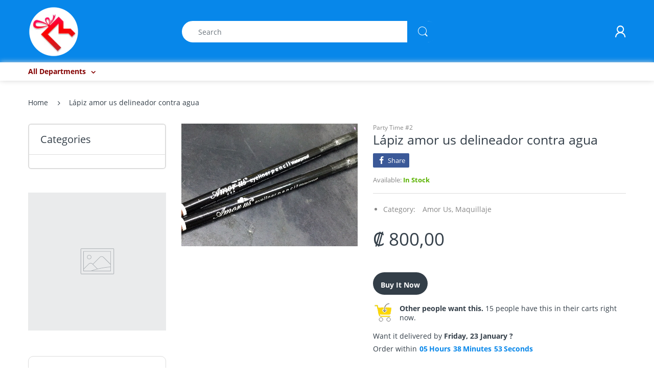

--- FILE ---
content_type: text/html; charset=utf-8
request_url: https://regaloymas.com/products/amor-us-lapiz-delineador-contra-agua
body_size: 23173
content:
<!doctype html>
<!--[if IE 8]><html lang="en" class="ie8 js"> <![endif]-->
<!--[if (gt IE 9)|!(IE)]><!--><html lang="en" class="js"> <!--<![endif]-->

<head>
  <meta charset="UTF-8">
  <meta http-equiv="Content-Type" content="text/html; charset=utf-8">
  <meta name="viewport" content="width=device-width, initial-scale=1, minimum-scale=1, maximum-scale=1, user-scalable=0" />
  <link rel="canonical" href="https://regaloymas.com/products/amor-us-lapiz-delineador-contra-agua" />
  
  <link rel="shortcut icon" href="//regaloymas.com/cdn/shop/files/logo-regalos-y-mas_32x32.png?v=1613520764" type="image/png">

  
  
  <title>Lápiz amor us delineador contra agua
    
    
    
    
    
      &ndash; Party Time #2</title>

  

  <!-- /snippets/social-meta-tags.liquid -->




<meta property="og:site_name" content="Party Time #2">
<meta property="og:url" content="https://regaloymas.com/products/amor-us-lapiz-delineador-contra-agua">
<meta property="og:title" content="Lápiz amor us delineador contra agua">
<meta property="og:type" content="product">
<meta property="og:description" content="Party Time #2">

  <meta property="og:price:amount" content="800,00">
  <meta property="og:price:currency" content="CRC">

<meta property="og:image" content="http://regaloymas.com/cdn/shop/files/image_57243381-489b-46d1-8ddf-b861ec8191ca_1200x1200.jpg?v=1684282282">
<meta property="og:image:secure_url" content="https://regaloymas.com/cdn/shop/files/image_57243381-489b-46d1-8ddf-b861ec8191ca_1200x1200.jpg?v=1684282282">


<meta name="twitter:card" content="summary_large_image">
<meta name="twitter:title" content="Lápiz amor us delineador contra agua">
<meta name="twitter:description" content="Party Time #2">

  
  <link rel="preconnect dns-prefetch" href="https://apps.arenatheme.com">
  <link rel="preconnect dns-prefetch" href="https://fonts.shopifycdn.com">
  <link rel="preconnect dns-prefetch" href="https://cdn.shopify.com">
  <link rel="preconnect dns-prefetch" href="https://v.shopify.com">
  <link rel="preconnect dns-prefetch" href="https://cdn.shopifycloud.com">
   <link rel="preconnect dns-prefetch" href="https://apps.arenatheme.com/">

  
  
  
  <!-- header-css-file  ================================================== -->
  
  
  
  <link href="//regaloymas.com/cdn/shop/t/4/assets/arenafont.css?v=3745265221917389031571970629" rel="stylesheet" type="text/css" media="all"> 

  
  
  
    <link href="//regaloymas.com/cdn/shop/t/4/assets/vendor.css?v=359484558474589141571970629" rel="stylesheet" type="text/css" media="all">
    <link href="//regaloymas.com/cdn/shop/t/4/assets/styles.scss.css?v=43253225693069750131674755828" rel="stylesheet" type="text/css" media="all">
    <link href="//regaloymas.com/cdn/shop/t/4/assets/themes.scss.css?v=70673703248566975301674755828" rel="stylesheet" type="text/css" media="all"> 
  
  
  <link href="//regaloymas.com/cdn/shop/t/4/assets/bc_wl_cp_style.scss.css?v=172879242641943902421571970629" rel="stylesheet" type="text/css" media="all" />
  <!--[if (gt IE 9)|!(IE)]><!--><script async src="//regaloymas.com/cdn/shop/t/4/assets/lazysizes.min.js?v=175437620293662084631571970598" async></script><!--<![endif]-->
  <!--[if lte IE 9]><script src="//regaloymas.com/cdn/shop/t/4/assets/lazysizes.min.js?v=175437620293662084631571970598"></script><![endif]-->
  
  
  
  
  <script type="text/javascript">
	let customerLogged = '';
	let bc_wl_cp_config = {
		// Compare Setting
		enable_compare: true,
		number_product_compare: 2,
		compare_add_class: '.add-to-compare .add-product-compare',
		compare_show_class: '.show-compare',
		compare_layout_type: 'page',
		compare_translate: {
			t_features_title: 'Features',
			t_availability_title: 'Availability',
			t_add_to_cart: 'Add to cart',
			t_view_detail: 'View',
			t_option_title: 'Options',
			t_vendor_title: 'Vendor',
			t_collection_title: 'Collection',
			t_rating_title: 'Rating',
		},
		compare_showing_option: {
			show_availability: true,
			show_option: true,
			show_vendor: true,
			show_collection: true,
			show_rating: true,
		},
		// Wishlist Setting
		enable_wishlist: true,
		number_product_wishlist: 2,
		wishlist_add_class: '.add-to-wishlist .add-product-wishlist',
		wishlist_show_class: '.show-wishlist',
      wishlist_translate: {
        login: `Please login first to use wishlist function`,
        added: `This product has already been added to wishlist`,
        limit: 'Only ${maxAllow} products allowed to add to wishlist'
      }
	}
</script>

  <script>window.performance && window.performance.mark && window.performance.mark('shopify.content_for_header.start');</script><meta id="shopify-digital-wallet" name="shopify-digital-wallet" content="/12671615076/digital_wallets/dialog">
<meta name="shopify-checkout-api-token" content="708baca24370d51621a6850c764aee2a">
<meta id="in-context-paypal-metadata" data-shop-id="12671615076" data-venmo-supported="false" data-environment="production" data-locale="en_US" data-paypal-v4="true" data-currency="CRC">
<link rel="alternate" type="application/json+oembed" href="https://regaloymas.com/products/amor-us-lapiz-delineador-contra-agua.oembed">
<script async="async" src="/checkouts/internal/preloads.js?locale=en-CR"></script>
<script id="shopify-features" type="application/json">{"accessToken":"708baca24370d51621a6850c764aee2a","betas":["rich-media-storefront-analytics"],"domain":"regaloymas.com","predictiveSearch":true,"shopId":12671615076,"locale":"en"}</script>
<script>var Shopify = Shopify || {};
Shopify.shop = "www-regaloymas-com.myshopify.com";
Shopify.locale = "en";
Shopify.currency = {"active":"CRC","rate":"1.0"};
Shopify.country = "CR";
Shopify.theme = {"name":"Electro - Home 01","id":78493679681,"schema_name":"Electro","schema_version":"5.0","theme_store_id":null,"role":"main"};
Shopify.theme.handle = "null";
Shopify.theme.style = {"id":null,"handle":null};
Shopify.cdnHost = "regaloymas.com/cdn";
Shopify.routes = Shopify.routes || {};
Shopify.routes.root = "/";</script>
<script type="module">!function(o){(o.Shopify=o.Shopify||{}).modules=!0}(window);</script>
<script>!function(o){function n(){var o=[];function n(){o.push(Array.prototype.slice.apply(arguments))}return n.q=o,n}var t=o.Shopify=o.Shopify||{};t.loadFeatures=n(),t.autoloadFeatures=n()}(window);</script>
<script id="shop-js-analytics" type="application/json">{"pageType":"product"}</script>
<script defer="defer" async type="module" src="//regaloymas.com/cdn/shopifycloud/shop-js/modules/v2/client.init-shop-cart-sync_BdyHc3Nr.en.esm.js"></script>
<script defer="defer" async type="module" src="//regaloymas.com/cdn/shopifycloud/shop-js/modules/v2/chunk.common_Daul8nwZ.esm.js"></script>
<script type="module">
  await import("//regaloymas.com/cdn/shopifycloud/shop-js/modules/v2/client.init-shop-cart-sync_BdyHc3Nr.en.esm.js");
await import("//regaloymas.com/cdn/shopifycloud/shop-js/modules/v2/chunk.common_Daul8nwZ.esm.js");

  window.Shopify.SignInWithShop?.initShopCartSync?.({"fedCMEnabled":true,"windoidEnabled":true});

</script>
<script id="__st">var __st={"a":12671615076,"offset":-21600,"reqid":"64ced0ec-366e-4946-a410-2b94d535fa55-1768983662","pageurl":"regaloymas.com\/products\/amor-us-lapiz-delineador-contra-agua","u":"8b6aa779a7af","p":"product","rtyp":"product","rid":3591370735716};</script>
<script>window.ShopifyPaypalV4VisibilityTracking = true;</script>
<script id="captcha-bootstrap">!function(){'use strict';const t='contact',e='account',n='new_comment',o=[[t,t],['blogs',n],['comments',n],[t,'customer']],c=[[e,'customer_login'],[e,'guest_login'],[e,'recover_customer_password'],[e,'create_customer']],r=t=>t.map((([t,e])=>`form[action*='/${t}']:not([data-nocaptcha='true']) input[name='form_type'][value='${e}']`)).join(','),a=t=>()=>t?[...document.querySelectorAll(t)].map((t=>t.form)):[];function s(){const t=[...o],e=r(t);return a(e)}const i='password',u='form_key',d=['recaptcha-v3-token','g-recaptcha-response','h-captcha-response',i],f=()=>{try{return window.sessionStorage}catch{return}},m='__shopify_v',_=t=>t.elements[u];function p(t,e,n=!1){try{const o=window.sessionStorage,c=JSON.parse(o.getItem(e)),{data:r}=function(t){const{data:e,action:n}=t;return t[m]||n?{data:e,action:n}:{data:t,action:n}}(c);for(const[e,n]of Object.entries(r))t.elements[e]&&(t.elements[e].value=n);n&&o.removeItem(e)}catch(o){console.error('form repopulation failed',{error:o})}}const l='form_type',E='cptcha';function T(t){t.dataset[E]=!0}const w=window,h=w.document,L='Shopify',v='ce_forms',y='captcha';let A=!1;((t,e)=>{const n=(g='f06e6c50-85a8-45c8-87d0-21a2b65856fe',I='https://cdn.shopify.com/shopifycloud/storefront-forms-hcaptcha/ce_storefront_forms_captcha_hcaptcha.v1.5.2.iife.js',D={infoText:'Protected by hCaptcha',privacyText:'Privacy',termsText:'Terms'},(t,e,n)=>{const o=w[L][v],c=o.bindForm;if(c)return c(t,g,e,D).then(n);var r;o.q.push([[t,g,e,D],n]),r=I,A||(h.body.append(Object.assign(h.createElement('script'),{id:'captcha-provider',async:!0,src:r})),A=!0)});var g,I,D;w[L]=w[L]||{},w[L][v]=w[L][v]||{},w[L][v].q=[],w[L][y]=w[L][y]||{},w[L][y].protect=function(t,e){n(t,void 0,e),T(t)},Object.freeze(w[L][y]),function(t,e,n,w,h,L){const[v,y,A,g]=function(t,e,n){const i=e?o:[],u=t?c:[],d=[...i,...u],f=r(d),m=r(i),_=r(d.filter((([t,e])=>n.includes(e))));return[a(f),a(m),a(_),s()]}(w,h,L),I=t=>{const e=t.target;return e instanceof HTMLFormElement?e:e&&e.form},D=t=>v().includes(t);t.addEventListener('submit',(t=>{const e=I(t);if(!e)return;const n=D(e)&&!e.dataset.hcaptchaBound&&!e.dataset.recaptchaBound,o=_(e),c=g().includes(e)&&(!o||!o.value);(n||c)&&t.preventDefault(),c&&!n&&(function(t){try{if(!f())return;!function(t){const e=f();if(!e)return;const n=_(t);if(!n)return;const o=n.value;o&&e.removeItem(o)}(t);const e=Array.from(Array(32),(()=>Math.random().toString(36)[2])).join('');!function(t,e){_(t)||t.append(Object.assign(document.createElement('input'),{type:'hidden',name:u})),t.elements[u].value=e}(t,e),function(t,e){const n=f();if(!n)return;const o=[...t.querySelectorAll(`input[type='${i}']`)].map((({name:t})=>t)),c=[...d,...o],r={};for(const[a,s]of new FormData(t).entries())c.includes(a)||(r[a]=s);n.setItem(e,JSON.stringify({[m]:1,action:t.action,data:r}))}(t,e)}catch(e){console.error('failed to persist form',e)}}(e),e.submit())}));const S=(t,e)=>{t&&!t.dataset[E]&&(n(t,e.some((e=>e===t))),T(t))};for(const o of['focusin','change'])t.addEventListener(o,(t=>{const e=I(t);D(e)&&S(e,y())}));const B=e.get('form_key'),M=e.get(l),P=B&&M;t.addEventListener('DOMContentLoaded',(()=>{const t=y();if(P)for(const e of t)e.elements[l].value===M&&p(e,B);[...new Set([...A(),...v().filter((t=>'true'===t.dataset.shopifyCaptcha))])].forEach((e=>S(e,t)))}))}(h,new URLSearchParams(w.location.search),n,t,e,['guest_login'])})(!0,!0)}();</script>
<script integrity="sha256-4kQ18oKyAcykRKYeNunJcIwy7WH5gtpwJnB7kiuLZ1E=" data-source-attribution="shopify.loadfeatures" defer="defer" src="//regaloymas.com/cdn/shopifycloud/storefront/assets/storefront/load_feature-a0a9edcb.js" crossorigin="anonymous"></script>
<script data-source-attribution="shopify.dynamic_checkout.dynamic.init">var Shopify=Shopify||{};Shopify.PaymentButton=Shopify.PaymentButton||{isStorefrontPortableWallets:!0,init:function(){window.Shopify.PaymentButton.init=function(){};var t=document.createElement("script");t.src="https://regaloymas.com/cdn/shopifycloud/portable-wallets/latest/portable-wallets.en.js",t.type="module",document.head.appendChild(t)}};
</script>
<script data-source-attribution="shopify.dynamic_checkout.buyer_consent">
  function portableWalletsHideBuyerConsent(e){var t=document.getElementById("shopify-buyer-consent"),n=document.getElementById("shopify-subscription-policy-button");t&&n&&(t.classList.add("hidden"),t.setAttribute("aria-hidden","true"),n.removeEventListener("click",e))}function portableWalletsShowBuyerConsent(e){var t=document.getElementById("shopify-buyer-consent"),n=document.getElementById("shopify-subscription-policy-button");t&&n&&(t.classList.remove("hidden"),t.removeAttribute("aria-hidden"),n.addEventListener("click",e))}window.Shopify?.PaymentButton&&(window.Shopify.PaymentButton.hideBuyerConsent=portableWalletsHideBuyerConsent,window.Shopify.PaymentButton.showBuyerConsent=portableWalletsShowBuyerConsent);
</script>
<script>
  function portableWalletsCleanup(e){e&&e.src&&console.error("Failed to load portable wallets script "+e.src);var t=document.querySelectorAll("shopify-accelerated-checkout .shopify-payment-button__skeleton, shopify-accelerated-checkout-cart .wallet-cart-button__skeleton"),e=document.getElementById("shopify-buyer-consent");for(let e=0;e<t.length;e++)t[e].remove();e&&e.remove()}function portableWalletsNotLoadedAsModule(e){e instanceof ErrorEvent&&"string"==typeof e.message&&e.message.includes("import.meta")&&"string"==typeof e.filename&&e.filename.includes("portable-wallets")&&(window.removeEventListener("error",portableWalletsNotLoadedAsModule),window.Shopify.PaymentButton.failedToLoad=e,"loading"===document.readyState?document.addEventListener("DOMContentLoaded",window.Shopify.PaymentButton.init):window.Shopify.PaymentButton.init())}window.addEventListener("error",portableWalletsNotLoadedAsModule);
</script>

<script type="module" src="https://regaloymas.com/cdn/shopifycloud/portable-wallets/latest/portable-wallets.en.js" onError="portableWalletsCleanup(this)" crossorigin="anonymous"></script>
<script nomodule>
  document.addEventListener("DOMContentLoaded", portableWalletsCleanup);
</script>

<link id="shopify-accelerated-checkout-styles" rel="stylesheet" media="screen" href="https://regaloymas.com/cdn/shopifycloud/portable-wallets/latest/accelerated-checkout-backwards-compat.css" crossorigin="anonymous">
<style id="shopify-accelerated-checkout-cart">
        #shopify-buyer-consent {
  margin-top: 1em;
  display: inline-block;
  width: 100%;
}

#shopify-buyer-consent.hidden {
  display: none;
}

#shopify-subscription-policy-button {
  background: none;
  border: none;
  padding: 0;
  text-decoration: underline;
  font-size: inherit;
  cursor: pointer;
}

#shopify-subscription-policy-button::before {
  box-shadow: none;
}

      </style>

<script>window.performance && window.performance.mark && window.performance.mark('shopify.content_for_header.end');</script>

  
<link type="text/css" rel="stylesheet" charset="UTF-8" href="https://stackpath.bootstrapcdn.com/font-awesome/4.7.0/css/font-awesome.min.css">
<link href="https://monorail-edge.shopifysvc.com" rel="dns-prefetch">
<script>(function(){if ("sendBeacon" in navigator && "performance" in window) {try {var session_token_from_headers = performance.getEntriesByType('navigation')[0].serverTiming.find(x => x.name == '_s').description;} catch {var session_token_from_headers = undefined;}var session_cookie_matches = document.cookie.match(/_shopify_s=([^;]*)/);var session_token_from_cookie = session_cookie_matches && session_cookie_matches.length === 2 ? session_cookie_matches[1] : "";var session_token = session_token_from_headers || session_token_from_cookie || "";function handle_abandonment_event(e) {var entries = performance.getEntries().filter(function(entry) {return /monorail-edge.shopifysvc.com/.test(entry.name);});if (!window.abandonment_tracked && entries.length === 0) {window.abandonment_tracked = true;var currentMs = Date.now();var navigation_start = performance.timing.navigationStart;var payload = {shop_id: 12671615076,url: window.location.href,navigation_start,duration: currentMs - navigation_start,session_token,page_type: "product"};window.navigator.sendBeacon("https://monorail-edge.shopifysvc.com/v1/produce", JSON.stringify({schema_id: "online_store_buyer_site_abandonment/1.1",payload: payload,metadata: {event_created_at_ms: currentMs,event_sent_at_ms: currentMs}}));}}window.addEventListener('pagehide', handle_abandonment_event);}}());</script>
<script id="web-pixels-manager-setup">(function e(e,d,r,n,o){if(void 0===o&&(o={}),!Boolean(null===(a=null===(i=window.Shopify)||void 0===i?void 0:i.analytics)||void 0===a?void 0:a.replayQueue)){var i,a;window.Shopify=window.Shopify||{};var t=window.Shopify;t.analytics=t.analytics||{};var s=t.analytics;s.replayQueue=[],s.publish=function(e,d,r){return s.replayQueue.push([e,d,r]),!0};try{self.performance.mark("wpm:start")}catch(e){}var l=function(){var e={modern:/Edge?\/(1{2}[4-9]|1[2-9]\d|[2-9]\d{2}|\d{4,})\.\d+(\.\d+|)|Firefox\/(1{2}[4-9]|1[2-9]\d|[2-9]\d{2}|\d{4,})\.\d+(\.\d+|)|Chrom(ium|e)\/(9{2}|\d{3,})\.\d+(\.\d+|)|(Maci|X1{2}).+ Version\/(15\.\d+|(1[6-9]|[2-9]\d|\d{3,})\.\d+)([,.]\d+|)( \(\w+\)|)( Mobile\/\w+|) Safari\/|Chrome.+OPR\/(9{2}|\d{3,})\.\d+\.\d+|(CPU[ +]OS|iPhone[ +]OS|CPU[ +]iPhone|CPU IPhone OS|CPU iPad OS)[ +]+(15[._]\d+|(1[6-9]|[2-9]\d|\d{3,})[._]\d+)([._]\d+|)|Android:?[ /-](13[3-9]|1[4-9]\d|[2-9]\d{2}|\d{4,})(\.\d+|)(\.\d+|)|Android.+Firefox\/(13[5-9]|1[4-9]\d|[2-9]\d{2}|\d{4,})\.\d+(\.\d+|)|Android.+Chrom(ium|e)\/(13[3-9]|1[4-9]\d|[2-9]\d{2}|\d{4,})\.\d+(\.\d+|)|SamsungBrowser\/([2-9]\d|\d{3,})\.\d+/,legacy:/Edge?\/(1[6-9]|[2-9]\d|\d{3,})\.\d+(\.\d+|)|Firefox\/(5[4-9]|[6-9]\d|\d{3,})\.\d+(\.\d+|)|Chrom(ium|e)\/(5[1-9]|[6-9]\d|\d{3,})\.\d+(\.\d+|)([\d.]+$|.*Safari\/(?![\d.]+ Edge\/[\d.]+$))|(Maci|X1{2}).+ Version\/(10\.\d+|(1[1-9]|[2-9]\d|\d{3,})\.\d+)([,.]\d+|)( \(\w+\)|)( Mobile\/\w+|) Safari\/|Chrome.+OPR\/(3[89]|[4-9]\d|\d{3,})\.\d+\.\d+|(CPU[ +]OS|iPhone[ +]OS|CPU[ +]iPhone|CPU IPhone OS|CPU iPad OS)[ +]+(10[._]\d+|(1[1-9]|[2-9]\d|\d{3,})[._]\d+)([._]\d+|)|Android:?[ /-](13[3-9]|1[4-9]\d|[2-9]\d{2}|\d{4,})(\.\d+|)(\.\d+|)|Mobile Safari.+OPR\/([89]\d|\d{3,})\.\d+\.\d+|Android.+Firefox\/(13[5-9]|1[4-9]\d|[2-9]\d{2}|\d{4,})\.\d+(\.\d+|)|Android.+Chrom(ium|e)\/(13[3-9]|1[4-9]\d|[2-9]\d{2}|\d{4,})\.\d+(\.\d+|)|Android.+(UC? ?Browser|UCWEB|U3)[ /]?(15\.([5-9]|\d{2,})|(1[6-9]|[2-9]\d|\d{3,})\.\d+)\.\d+|SamsungBrowser\/(5\.\d+|([6-9]|\d{2,})\.\d+)|Android.+MQ{2}Browser\/(14(\.(9|\d{2,})|)|(1[5-9]|[2-9]\d|\d{3,})(\.\d+|))(\.\d+|)|K[Aa][Ii]OS\/(3\.\d+|([4-9]|\d{2,})\.\d+)(\.\d+|)/},d=e.modern,r=e.legacy,n=navigator.userAgent;return n.match(d)?"modern":n.match(r)?"legacy":"unknown"}(),u="modern"===l?"modern":"legacy",c=(null!=n?n:{modern:"",legacy:""})[u],f=function(e){return[e.baseUrl,"/wpm","/b",e.hashVersion,"modern"===e.buildTarget?"m":"l",".js"].join("")}({baseUrl:d,hashVersion:r,buildTarget:u}),m=function(e){var d=e.version,r=e.bundleTarget,n=e.surface,o=e.pageUrl,i=e.monorailEndpoint;return{emit:function(e){var a=e.status,t=e.errorMsg,s=(new Date).getTime(),l=JSON.stringify({metadata:{event_sent_at_ms:s},events:[{schema_id:"web_pixels_manager_load/3.1",payload:{version:d,bundle_target:r,page_url:o,status:a,surface:n,error_msg:t},metadata:{event_created_at_ms:s}}]});if(!i)return console&&console.warn&&console.warn("[Web Pixels Manager] No Monorail endpoint provided, skipping logging."),!1;try{return self.navigator.sendBeacon.bind(self.navigator)(i,l)}catch(e){}var u=new XMLHttpRequest;try{return u.open("POST",i,!0),u.setRequestHeader("Content-Type","text/plain"),u.send(l),!0}catch(e){return console&&console.warn&&console.warn("[Web Pixels Manager] Got an unhandled error while logging to Monorail."),!1}}}}({version:r,bundleTarget:l,surface:e.surface,pageUrl:self.location.href,monorailEndpoint:e.monorailEndpoint});try{o.browserTarget=l,function(e){var d=e.src,r=e.async,n=void 0===r||r,o=e.onload,i=e.onerror,a=e.sri,t=e.scriptDataAttributes,s=void 0===t?{}:t,l=document.createElement("script"),u=document.querySelector("head"),c=document.querySelector("body");if(l.async=n,l.src=d,a&&(l.integrity=a,l.crossOrigin="anonymous"),s)for(var f in s)if(Object.prototype.hasOwnProperty.call(s,f))try{l.dataset[f]=s[f]}catch(e){}if(o&&l.addEventListener("load",o),i&&l.addEventListener("error",i),u)u.appendChild(l);else{if(!c)throw new Error("Did not find a head or body element to append the script");c.appendChild(l)}}({src:f,async:!0,onload:function(){if(!function(){var e,d;return Boolean(null===(d=null===(e=window.Shopify)||void 0===e?void 0:e.analytics)||void 0===d?void 0:d.initialized)}()){var d=window.webPixelsManager.init(e)||void 0;if(d){var r=window.Shopify.analytics;r.replayQueue.forEach((function(e){var r=e[0],n=e[1],o=e[2];d.publishCustomEvent(r,n,o)})),r.replayQueue=[],r.publish=d.publishCustomEvent,r.visitor=d.visitor,r.initialized=!0}}},onerror:function(){return m.emit({status:"failed",errorMsg:"".concat(f," has failed to load")})},sri:function(e){var d=/^sha384-[A-Za-z0-9+/=]+$/;return"string"==typeof e&&d.test(e)}(c)?c:"",scriptDataAttributes:o}),m.emit({status:"loading"})}catch(e){m.emit({status:"failed",errorMsg:(null==e?void 0:e.message)||"Unknown error"})}}})({shopId: 12671615076,storefrontBaseUrl: "https://regaloymas.com",extensionsBaseUrl: "https://extensions.shopifycdn.com/cdn/shopifycloud/web-pixels-manager",monorailEndpoint: "https://monorail-edge.shopifysvc.com/unstable/produce_batch",surface: "storefront-renderer",enabledBetaFlags: ["2dca8a86"],webPixelsConfigList: [{"id":"208830703","configuration":"{\"pixel_id\":\"415732559331257\",\"pixel_type\":\"facebook_pixel\",\"metaapp_system_user_token\":\"-\"}","eventPayloadVersion":"v1","runtimeContext":"OPEN","scriptVersion":"ca16bc87fe92b6042fbaa3acc2fbdaa6","type":"APP","apiClientId":2329312,"privacyPurposes":["ANALYTICS","MARKETING","SALE_OF_DATA"],"dataSharingAdjustments":{"protectedCustomerApprovalScopes":["read_customer_address","read_customer_email","read_customer_name","read_customer_personal_data","read_customer_phone"]}},{"id":"71827695","eventPayloadVersion":"v1","runtimeContext":"LAX","scriptVersion":"1","type":"CUSTOM","privacyPurposes":["MARKETING"],"name":"Meta pixel (migrated)"},{"id":"shopify-app-pixel","configuration":"{}","eventPayloadVersion":"v1","runtimeContext":"STRICT","scriptVersion":"0450","apiClientId":"shopify-pixel","type":"APP","privacyPurposes":["ANALYTICS","MARKETING"]},{"id":"shopify-custom-pixel","eventPayloadVersion":"v1","runtimeContext":"LAX","scriptVersion":"0450","apiClientId":"shopify-pixel","type":"CUSTOM","privacyPurposes":["ANALYTICS","MARKETING"]}],isMerchantRequest: false,initData: {"shop":{"name":"Party Time #2","paymentSettings":{"currencyCode":"CRC"},"myshopifyDomain":"www-regaloymas-com.myshopify.com","countryCode":"CR","storefrontUrl":"https:\/\/regaloymas.com"},"customer":null,"cart":null,"checkout":null,"productVariants":[{"price":{"amount":800.0,"currencyCode":"CRC"},"product":{"title":"Lápiz amor us delineador contra agua","vendor":"Party Time #2","id":"3591370735716","untranslatedTitle":"Lápiz amor us delineador contra agua","url":"\/products\/amor-us-lapiz-delineador-contra-agua","type":""},"id":"43939663773935","image":{"src":"\/\/regaloymas.com\/cdn\/shop\/files\/image_57243381-489b-46d1-8ddf-b861ec8191ca.jpg?v=1684282282"},"sku":"","title":"Default Title","untranslatedTitle":"Default Title"}],"purchasingCompany":null},},"https://regaloymas.com/cdn","fcfee988w5aeb613cpc8e4bc33m6693e112",{"modern":"","legacy":""},{"shopId":"12671615076","storefrontBaseUrl":"https:\/\/regaloymas.com","extensionBaseUrl":"https:\/\/extensions.shopifycdn.com\/cdn\/shopifycloud\/web-pixels-manager","surface":"storefront-renderer","enabledBetaFlags":"[\"2dca8a86\"]","isMerchantRequest":"false","hashVersion":"fcfee988w5aeb613cpc8e4bc33m6693e112","publish":"custom","events":"[[\"page_viewed\",{}],[\"product_viewed\",{\"productVariant\":{\"price\":{\"amount\":800.0,\"currencyCode\":\"CRC\"},\"product\":{\"title\":\"Lápiz amor us delineador contra agua\",\"vendor\":\"Party Time #2\",\"id\":\"3591370735716\",\"untranslatedTitle\":\"Lápiz amor us delineador contra agua\",\"url\":\"\/products\/amor-us-lapiz-delineador-contra-agua\",\"type\":\"\"},\"id\":\"43939663773935\",\"image\":{\"src\":\"\/\/regaloymas.com\/cdn\/shop\/files\/image_57243381-489b-46d1-8ddf-b861ec8191ca.jpg?v=1684282282\"},\"sku\":\"\",\"title\":\"Default Title\",\"untranslatedTitle\":\"Default Title\"}}]]"});</script><script>
  window.ShopifyAnalytics = window.ShopifyAnalytics || {};
  window.ShopifyAnalytics.meta = window.ShopifyAnalytics.meta || {};
  window.ShopifyAnalytics.meta.currency = 'CRC';
  var meta = {"product":{"id":3591370735716,"gid":"gid:\/\/shopify\/Product\/3591370735716","vendor":"Party Time #2","type":"","handle":"amor-us-lapiz-delineador-contra-agua","variants":[{"id":43939663773935,"price":80000,"name":"Lápiz amor us delineador contra agua","public_title":null,"sku":""}],"remote":false},"page":{"pageType":"product","resourceType":"product","resourceId":3591370735716,"requestId":"64ced0ec-366e-4946-a410-2b94d535fa55-1768983662"}};
  for (var attr in meta) {
    window.ShopifyAnalytics.meta[attr] = meta[attr];
  }
</script>
<script class="analytics">
  (function () {
    var customDocumentWrite = function(content) {
      var jquery = null;

      if (window.jQuery) {
        jquery = window.jQuery;
      } else if (window.Checkout && window.Checkout.$) {
        jquery = window.Checkout.$;
      }

      if (jquery) {
        jquery('body').append(content);
      }
    };

    var hasLoggedConversion = function(token) {
      if (token) {
        return document.cookie.indexOf('loggedConversion=' + token) !== -1;
      }
      return false;
    }

    var setCookieIfConversion = function(token) {
      if (token) {
        var twoMonthsFromNow = new Date(Date.now());
        twoMonthsFromNow.setMonth(twoMonthsFromNow.getMonth() + 2);

        document.cookie = 'loggedConversion=' + token + '; expires=' + twoMonthsFromNow;
      }
    }

    var trekkie = window.ShopifyAnalytics.lib = window.trekkie = window.trekkie || [];
    if (trekkie.integrations) {
      return;
    }
    trekkie.methods = [
      'identify',
      'page',
      'ready',
      'track',
      'trackForm',
      'trackLink'
    ];
    trekkie.factory = function(method) {
      return function() {
        var args = Array.prototype.slice.call(arguments);
        args.unshift(method);
        trekkie.push(args);
        return trekkie;
      };
    };
    for (var i = 0; i < trekkie.methods.length; i++) {
      var key = trekkie.methods[i];
      trekkie[key] = trekkie.factory(key);
    }
    trekkie.load = function(config) {
      trekkie.config = config || {};
      trekkie.config.initialDocumentCookie = document.cookie;
      var first = document.getElementsByTagName('script')[0];
      var script = document.createElement('script');
      script.type = 'text/javascript';
      script.onerror = function(e) {
        var scriptFallback = document.createElement('script');
        scriptFallback.type = 'text/javascript';
        scriptFallback.onerror = function(error) {
                var Monorail = {
      produce: function produce(monorailDomain, schemaId, payload) {
        var currentMs = new Date().getTime();
        var event = {
          schema_id: schemaId,
          payload: payload,
          metadata: {
            event_created_at_ms: currentMs,
            event_sent_at_ms: currentMs
          }
        };
        return Monorail.sendRequest("https://" + monorailDomain + "/v1/produce", JSON.stringify(event));
      },
      sendRequest: function sendRequest(endpointUrl, payload) {
        // Try the sendBeacon API
        if (window && window.navigator && typeof window.navigator.sendBeacon === 'function' && typeof window.Blob === 'function' && !Monorail.isIos12()) {
          var blobData = new window.Blob([payload], {
            type: 'text/plain'
          });

          if (window.navigator.sendBeacon(endpointUrl, blobData)) {
            return true;
          } // sendBeacon was not successful

        } // XHR beacon

        var xhr = new XMLHttpRequest();

        try {
          xhr.open('POST', endpointUrl);
          xhr.setRequestHeader('Content-Type', 'text/plain');
          xhr.send(payload);
        } catch (e) {
          console.log(e);
        }

        return false;
      },
      isIos12: function isIos12() {
        return window.navigator.userAgent.lastIndexOf('iPhone; CPU iPhone OS 12_') !== -1 || window.navigator.userAgent.lastIndexOf('iPad; CPU OS 12_') !== -1;
      }
    };
    Monorail.produce('monorail-edge.shopifysvc.com',
      'trekkie_storefront_load_errors/1.1',
      {shop_id: 12671615076,
      theme_id: 78493679681,
      app_name: "storefront",
      context_url: window.location.href,
      source_url: "//regaloymas.com/cdn/s/trekkie.storefront.cd680fe47e6c39ca5d5df5f0a32d569bc48c0f27.min.js"});

        };
        scriptFallback.async = true;
        scriptFallback.src = '//regaloymas.com/cdn/s/trekkie.storefront.cd680fe47e6c39ca5d5df5f0a32d569bc48c0f27.min.js';
        first.parentNode.insertBefore(scriptFallback, first);
      };
      script.async = true;
      script.src = '//regaloymas.com/cdn/s/trekkie.storefront.cd680fe47e6c39ca5d5df5f0a32d569bc48c0f27.min.js';
      first.parentNode.insertBefore(script, first);
    };
    trekkie.load(
      {"Trekkie":{"appName":"storefront","development":false,"defaultAttributes":{"shopId":12671615076,"isMerchantRequest":null,"themeId":78493679681,"themeCityHash":"17082925439864809941","contentLanguage":"en","currency":"CRC","eventMetadataId":"ee642512-7744-4dd5-a07a-878465c2e174"},"isServerSideCookieWritingEnabled":true,"monorailRegion":"shop_domain","enabledBetaFlags":["65f19447"]},"Session Attribution":{},"S2S":{"facebookCapiEnabled":true,"source":"trekkie-storefront-renderer","apiClientId":580111}}
    );

    var loaded = false;
    trekkie.ready(function() {
      if (loaded) return;
      loaded = true;

      window.ShopifyAnalytics.lib = window.trekkie;

      var originalDocumentWrite = document.write;
      document.write = customDocumentWrite;
      try { window.ShopifyAnalytics.merchantGoogleAnalytics.call(this); } catch(error) {};
      document.write = originalDocumentWrite;

      window.ShopifyAnalytics.lib.page(null,{"pageType":"product","resourceType":"product","resourceId":3591370735716,"requestId":"64ced0ec-366e-4946-a410-2b94d535fa55-1768983662","shopifyEmitted":true});

      var match = window.location.pathname.match(/checkouts\/(.+)\/(thank_you|post_purchase)/)
      var token = match? match[1]: undefined;
      if (!hasLoggedConversion(token)) {
        setCookieIfConversion(token);
        window.ShopifyAnalytics.lib.track("Viewed Product",{"currency":"CRC","variantId":43939663773935,"productId":3591370735716,"productGid":"gid:\/\/shopify\/Product\/3591370735716","name":"Lápiz amor us delineador contra agua","price":"800.00","sku":"","brand":"Party Time #2","variant":null,"category":"","nonInteraction":true,"remote":false},undefined,undefined,{"shopifyEmitted":true});
      window.ShopifyAnalytics.lib.track("monorail:\/\/trekkie_storefront_viewed_product\/1.1",{"currency":"CRC","variantId":43939663773935,"productId":3591370735716,"productGid":"gid:\/\/shopify\/Product\/3591370735716","name":"Lápiz amor us delineador contra agua","price":"800.00","sku":"","brand":"Party Time #2","variant":null,"category":"","nonInteraction":true,"remote":false,"referer":"https:\/\/regaloymas.com\/products\/amor-us-lapiz-delineador-contra-agua"});
      }
    });


        var eventsListenerScript = document.createElement('script');
        eventsListenerScript.async = true;
        eventsListenerScript.src = "//regaloymas.com/cdn/shopifycloud/storefront/assets/shop_events_listener-3da45d37.js";
        document.getElementsByTagName('head')[0].appendChild(eventsListenerScript);

})();</script>
<script
  defer
  src="https://regaloymas.com/cdn/shopifycloud/perf-kit/shopify-perf-kit-3.0.4.min.js"
  data-application="storefront-renderer"
  data-shop-id="12671615076"
  data-render-region="gcp-us-central1"
  data-page-type="product"
  data-theme-instance-id="78493679681"
  data-theme-name="Electro"
  data-theme-version="5.0"
  data-monorail-region="shop_domain"
  data-resource-timing-sampling-rate="10"
  data-shs="true"
  data-shs-beacon="true"
  data-shs-export-with-fetch="true"
  data-shs-logs-sample-rate="1"
  data-shs-beacon-endpoint="https://regaloymas.com/api/collect"
></script>
</head>

<body  data-rtl="false" class="templateProduct mobile-bar-outside as-default-theme category-mode-true cata-grid-4 lazy-loading-img">

  <script crossorigin="anonymous" src="//regaloymas.com/cdn/shop/t/4/assets/jquery-1.11.0.min.js?v=32429939570317075851571970596"></script>
  
  
  
  
    <script crossorigin="anonymous" src="//regaloymas.com/cdn/shop/t/4/assets/bootstrap.4x.min.js?v=55775759557517144211571970592" defer></script>
  
    <script crossorigin="anonymous" src="//regaloymas.com/cdn/shopifycloud/storefront/assets/themes_support/api.jquery-7ab1a3a4.js" defer></script>
 
  
  
  
  
  
  
  
  
  
  
  
  
  
  
  <div class="boxed-wrapper mode-color " data-cart-style="sidebar" data-redirect="false" data-ajax-cart="false">
    
    <div class="new-loading"></div>
    
    <div id="page-body" class=" breadcrumb-color wide">
      
      <div class="header-department">
        
        <div id="shopify-section-header" class="shopify-section"><header class="header-content" data-stick="false" data-stickymobile="false">

  <div class="header-container layout-boxed style-5" data-style="5">
    
    
      <ul class="main-nav fix-vertical-left-column hide"> 
        
          




 
 
 






























  
	

    

	
      <li class="dropdown">
  <div class="dropdown-inner">
    <a href="/collections/maquillaje" class="dropdown-link">
      

      <span>Maquillaje</span>

      
      
    </a>
    <span class="expand"></span>
  </div>

  <ul class="dropdown-menu">
    
      



  <li><a tabindex="-1" href="/collections/amor-us"><span>Amor Us</span></a></li>



    
      



  <li><a tabindex="-1" href="/collections/amuse-cosmetics"><span>Amuse</span></a></li>



    
      



  <li><a tabindex="-1" href="/collections/apple-cosmetics"><span>Apple</span></a></li>



    
      



  <li><a tabindex="-1" href="/collections/beauty-creations"><span>Beauty Creations</span></a></li>



    
      



  <li><a tabindex="-1" href="/collections/celavi"><span>Celavi</span></a></li>



    
      



  <li><a tabindex="-1" href="/collections/e-l-f"><span>e.l.f.</span></a></li>



    
      



  <li><a tabindex="-1" href="/collections/fakeface"><span>FakeFace</span></a></li>



    
      



  <li><a tabindex="-1" href="/collections/kiss-beauty"><span>Kiss Beauty</span></a></li>



    
      



  <li><a tabindex="-1" href="/collections/loreal"><span>L'Oreal</span></a></li>



    
      



  <li><a tabindex="-1" href="/collections/maybelline"><span>Maybelline</span></a></li>



    
      



  <li><a tabindex="-1" href="/collections/nailen"><span>Nailen</span></a></li>



    
      



  <li><a tabindex="-1" href="/collections/profusion"><span>Profusion</span></a></li>



    
      



  <li><a tabindex="-1" href="/collections/revlon"><span>Revlon</span></a></li>



    
      



  <li><a tabindex="-1" href="/collections/vogue-maquillaje"><span>Vogue</span></a></li>



    
      



  <li><a tabindex="-1" href="/collections/wendy"><span>Wendy</span></a></li>



    
      



  <li><a tabindex="-1" href="/collections/brochas"><span>Brochas</span></a></li>



    
  </ul>
</li>
	  

  



        
          




 
 
 






























  
	

    

	
      <li class="dropdown">
  <div class="dropdown-inner">
    <a href="/collections/unas" class="dropdown-link">
      

      <span>Uñas</span>

      
      
    </a>
    <span class="expand"></span>
  </div>

  <ul class="dropdown-menu">
    
      



  <li><a tabindex="-1" href="/collections/adoro"><span>Adoro</span></a></li>



    
      



  <li><a tabindex="-1" href="/collections/lamparas-para-unas"><span>Lámparas</span></a></li>



    
      



  <li><a tabindex="-1" href="/collections/mia-secret"><span>Mia Secret</span></a></li>



    
      



  <li><a tabindex="-1" href="/collections/mc-nails"><span>MC Nails</span></a></li>



    
      



  <li><a tabindex="-1" href="/collections/vogue"><span>Vogue</span></a></li>



    
  </ul>
</li>
	  

  



        
          




 
 
 






























  
	

    

	
      <li class="dropdown">
  <div class="dropdown-inner">
    <a href="/collections/cocina-y-tips" class="dropdown-link">
      

      <span>Cocina y Tips</span>

      
      
    </a>
    <span class="expand"></span>
  </div>

  <ul class="dropdown-menu">
    
      



  <li><a tabindex="-1" href="/collections/boquillas"><span>Boquillas</span></a></li>



    
      



  <li><a tabindex="-1" href="/collections/colorantes"><span>Colorante</span></a></li>



    
      



  <li><a tabindex="-1" href="/collections/confitura"><span>Confitura</span></a></li>



    
      



  <li><a tabindex="-1" href="/collections/esencias"><span>Esencias</span></a></li>



    
      



  <li><a tabindex="-1" href="/collections/moldes"><span>Moldes</span></a></li>



    
  </ul>
</li>
	  

  



        
          




 
 
 






























  
	

    

	
      <li class="dropdown">
  <div class="dropdown-inner">
    <a href="/collections/detalles" class="dropdown-link">
      

      <span>Detalles</span>

      
      
    </a>
    <span class="expand"></span>
  </div>

  <ul class="dropdown-menu">
    
      



  <li><a tabindex="-1" href="/collections/almohadas"><span>Almohadas</span></a></li>



    
      



  <li><a tabindex="-1" href="/collections/medias"><span>Medias</span></a></li>



    
      



  <li><a tabindex="-1" href="/collections/pantuflas"><span>Pantuflas</span></a></li>



    
      



  <li><a tabindex="-1" href="/collections/peluche"><span>Peluches</span></a></li>



    
  </ul>
</li>
	  

  



        
          




 
 
 






























  
	

    

	
      <li class="dropdown">
  <div class="dropdown-inner">
    <a href="/collections/smoke-shop" class="dropdown-link">
      

      <span>Smoke Shop</span>

      
      
    </a>
    <span class="expand"></span>
  </div>

  <ul class="dropdown-menu">
    
      



  <li><a tabindex="-1" href="/collections/bongs"><span>Bong</span></a></li>



    
      



  <li><a tabindex="-1" href="/products/nectar-collector"><span>Nectar Collector</span></a></li>



    
      



  <li><a tabindex="-1" href="/collections/picadoras"><span>Picadoras</span></a></li>



    
      



  <li><a tabindex="-1" href="/collections/pipas"><span>Pipas</span></a></li>



    
  </ul>
</li>
	  

  



        
          




 
 
 






























  
	

    

	
      <li class="dropdown">
  <div class="dropdown-inner">
    <a href="/collections/cremas-y-aguas" class="dropdown-link">
      

      <span>Perfumeria</span>

      
      
    </a>
    <span class="expand"></span>
  </div>

  <ul class="dropdown-menu">
    
      



  <li><a tabindex="-1" href="/collections/bath-and-body-works"><span>Bath and Body Works</span></a></li>



    
      



  <li><a tabindex="-1" href="/collections/victorias-secret"><span>Victoria's Secret</span></a></li>



    
  </ul>
</li>
	  

  



        
          




 
 
 






























  
	

    

	
      <li class="dropdown">
  <div class="dropdown-inner">
    <a href="/collections/juguetes" class="dropdown-link">
      

      <span>Juguetes</span>

      
      
    </a>
    <span class="expand"></span>
  </div>

  <ul class="dropdown-menu">
    
      



  <li><a tabindex="-1" href="/collections/cogo"><span>Cogo</span></a></li>



    
      



  <li><a tabindex="-1" href="/collections/disney"><span>Disney</span></a></li>



    
      



  <li><a tabindex="-1" href="/collections/fisher-price"><span>Fisher Price</span></a></li>



    
      



  <li><a tabindex="-1" href="/collections/legos"><span>Lego</span></a></li>



    
      



  <li><a tabindex="-1" href="/collections/nerf"><span>Nerf</span></a></li>



    
      



  <li><a tabindex="-1" href="/collections/play-doh"><span>Play-Doh</span></a></li>



    
  </ul>
</li>
	  

  



        
      </ul>
    

    
          <div class="header-main">
  <div class="container">
    <div class="table-row">
      
      <div class="navbar navbar-responsive-menu d-lg-none">
        <div class="responsive-menu">
          <span class="bar"></span>
          <span class="bar"></span>
          <span class="bar"></span>
        </div>
      </div>
      
      
  
  
  

  <div class="m-cart-icon cart-target d-lg-none">
    
    <a href="/cart" class="mobile-basket" title="cart">
      
        <i class="demo-icon icon-electro-cart-icon"></i>

      

      <span class="number"><span class="n-item">0</span></span>
    </a>
    
  </div>

      <div class="header-logo">
  
  
  
  <a href="/" title="Party Time #2" class="logo-site lazyload waiting">
    <img  class="lazyload" data-srcset="//regaloymas.com/cdn/shop/files/logo_regalosYmas_100x.png?v=1613520765 1x, //regaloymas.com/cdn/shop/files/logo_regalosYmas_200x.png?v=1613520765 2x"
          
         alt="Party Time #2"
         style="max-width: 100px;" />
  </a>
  
  
</div>
      
  <div class="searchbox d-none d-lg-block">

    
    
    

    <form id="search" class="navbar-form search" action="/search" method="get">
      <input type="hidden" name="type" value="product" />
      <input id="bc-product-search" type="text" name="q" class="form-control bc-product-search"  placeholder="Search" autocomplete="off" />

      <button type="submit" class="search-icon">
        <span>

          
            <i class="demo-icon icon-electro-search-icon"></i>

          

        </span>
      </button>
    </form>

    
      <div id="result-ajax-search" class="result-ajax-search">
        <ul class="search-results"></ul>
      </div>
    

  </div>

      <div class="header-icons d-none d-lg-block">
  
  
  
  <ul class="list-inline"> 
    
    
      

      

        
        
        

        <li class="customer-account">
          <a href="/account" title="My Account">

            
              <i class="demo-icon icon-electro-user-icon"></i>

            

          </a>
        </li>
      
    

    

    

       
      
      
      
    
      <li class="top-cart-holder">
        <div class="cart-target">

          
            <a href="javascript:void(0)" class="basket cart-toggle" title="cart">
              
                <i class="demo-icon icon-electro-cart-icon"></i>

              

              <span class="number"><span class="n-item">0</span></span>
            </a>

          

        </div>
      </li>            
    

  </ul>
</div>

    </div>
  </div>
</div>


  <div class="header-navigation d-none d-lg-block">
    <div class="container">

      <div class="table-row">

        
  <div class="vertical-menu dropdown-fix">
    <div class="sidemenu-holder">

      <div class="navigation">
        <div class="head">
          <i class="demo-icon icon-th-list-1"></i>
          <span>All Departments</span>
        </div>
        
        
          <nav class="navbar vertical-navbar">
            <div class="collapse navbar-collapse">
              <ul class="main-nav">
                
                  




 
 
 






























  
	

    

	
      <li class="dropdown">
  <div class="dropdown-inner">
    <a href="/collections/maquillaje" class="dropdown-link">
      

      <span>Maquillaje</span>

      
      
    </a>
    <span class="expand"></span>
  </div>

  <ul class="dropdown-menu">
    
      



  <li><a tabindex="-1" href="/collections/amor-us"><span>Amor Us</span></a></li>



    
      



  <li><a tabindex="-1" href="/collections/amuse-cosmetics"><span>Amuse</span></a></li>



    
      



  <li><a tabindex="-1" href="/collections/apple-cosmetics"><span>Apple</span></a></li>



    
      



  <li><a tabindex="-1" href="/collections/beauty-creations"><span>Beauty Creations</span></a></li>



    
      



  <li><a tabindex="-1" href="/collections/celavi"><span>Celavi</span></a></li>



    
      



  <li><a tabindex="-1" href="/collections/e-l-f"><span>e.l.f.</span></a></li>



    
      



  <li><a tabindex="-1" href="/collections/fakeface"><span>FakeFace</span></a></li>



    
      



  <li><a tabindex="-1" href="/collections/kiss-beauty"><span>Kiss Beauty</span></a></li>



    
      



  <li><a tabindex="-1" href="/collections/loreal"><span>L'Oreal</span></a></li>



    
      



  <li><a tabindex="-1" href="/collections/maybelline"><span>Maybelline</span></a></li>



    
      



  <li><a tabindex="-1" href="/collections/nailen"><span>Nailen</span></a></li>



    
      



  <li><a tabindex="-1" href="/collections/profusion"><span>Profusion</span></a></li>



    
      



  <li><a tabindex="-1" href="/collections/revlon"><span>Revlon</span></a></li>



    
      



  <li><a tabindex="-1" href="/collections/vogue-maquillaje"><span>Vogue</span></a></li>



    
      



  <li><a tabindex="-1" href="/collections/wendy"><span>Wendy</span></a></li>



    
      



  <li><a tabindex="-1" href="/collections/brochas"><span>Brochas</span></a></li>



    
  </ul>
</li>
	  

  



                
                  




 
 
 






























  
	

    

	
      <li class="dropdown">
  <div class="dropdown-inner">
    <a href="/collections/unas" class="dropdown-link">
      

      <span>Uñas</span>

      
      
    </a>
    <span class="expand"></span>
  </div>

  <ul class="dropdown-menu">
    
      



  <li><a tabindex="-1" href="/collections/adoro"><span>Adoro</span></a></li>



    
      



  <li><a tabindex="-1" href="/collections/lamparas-para-unas"><span>Lámparas</span></a></li>



    
      



  <li><a tabindex="-1" href="/collections/mia-secret"><span>Mia Secret</span></a></li>



    
      



  <li><a tabindex="-1" href="/collections/mc-nails"><span>MC Nails</span></a></li>



    
      



  <li><a tabindex="-1" href="/collections/vogue"><span>Vogue</span></a></li>



    
  </ul>
</li>
	  

  



                
                  




 
 
 






























  
	

    

	
      <li class="dropdown">
  <div class="dropdown-inner">
    <a href="/collections/cocina-y-tips" class="dropdown-link">
      

      <span>Cocina y Tips</span>

      
      
    </a>
    <span class="expand"></span>
  </div>

  <ul class="dropdown-menu">
    
      



  <li><a tabindex="-1" href="/collections/boquillas"><span>Boquillas</span></a></li>



    
      



  <li><a tabindex="-1" href="/collections/colorantes"><span>Colorante</span></a></li>



    
      



  <li><a tabindex="-1" href="/collections/confitura"><span>Confitura</span></a></li>



    
      



  <li><a tabindex="-1" href="/collections/esencias"><span>Esencias</span></a></li>



    
      



  <li><a tabindex="-1" href="/collections/moldes"><span>Moldes</span></a></li>



    
  </ul>
</li>
	  

  



                
                  




 
 
 






























  
	

    

	
      <li class="dropdown">
  <div class="dropdown-inner">
    <a href="/collections/detalles" class="dropdown-link">
      

      <span>Detalles</span>

      
      
    </a>
    <span class="expand"></span>
  </div>

  <ul class="dropdown-menu">
    
      



  <li><a tabindex="-1" href="/collections/almohadas"><span>Almohadas</span></a></li>



    
      



  <li><a tabindex="-1" href="/collections/medias"><span>Medias</span></a></li>



    
      



  <li><a tabindex="-1" href="/collections/pantuflas"><span>Pantuflas</span></a></li>



    
      



  <li><a tabindex="-1" href="/collections/peluche"><span>Peluches</span></a></li>



    
  </ul>
</li>
	  

  



                
                  




 
 
 






























  
	

    

	
      <li class="dropdown">
  <div class="dropdown-inner">
    <a href="/collections/smoke-shop" class="dropdown-link">
      

      <span>Smoke Shop</span>

      
      
    </a>
    <span class="expand"></span>
  </div>

  <ul class="dropdown-menu">
    
      



  <li><a tabindex="-1" href="/collections/bongs"><span>Bong</span></a></li>



    
      



  <li><a tabindex="-1" href="/products/nectar-collector"><span>Nectar Collector</span></a></li>



    
      



  <li><a tabindex="-1" href="/collections/picadoras"><span>Picadoras</span></a></li>



    
      



  <li><a tabindex="-1" href="/collections/pipas"><span>Pipas</span></a></li>



    
  </ul>
</li>
	  

  



                
                  




 
 
 






























  
	

    

	
      <li class="dropdown">
  <div class="dropdown-inner">
    <a href="/collections/cremas-y-aguas" class="dropdown-link">
      

      <span>Perfumeria</span>

      
      
    </a>
    <span class="expand"></span>
  </div>

  <ul class="dropdown-menu">
    
      



  <li><a tabindex="-1" href="/collections/bath-and-body-works"><span>Bath and Body Works</span></a></li>



    
      



  <li><a tabindex="-1" href="/collections/victorias-secret"><span>Victoria's Secret</span></a></li>



    
  </ul>
</li>
	  

  



                
                  




 
 
 






























  
	

    

	
      <li class="dropdown">
  <div class="dropdown-inner">
    <a href="/collections/juguetes" class="dropdown-link">
      

      <span>Juguetes</span>

      
      
    </a>
    <span class="expand"></span>
  </div>

  <ul class="dropdown-menu">
    
      



  <li><a tabindex="-1" href="/collections/cogo"><span>Cogo</span></a></li>



    
      



  <li><a tabindex="-1" href="/collections/disney"><span>Disney</span></a></li>



    
      



  <li><a tabindex="-1" href="/collections/fisher-price"><span>Fisher Price</span></a></li>



    
      



  <li><a tabindex="-1" href="/collections/legos"><span>Lego</span></a></li>



    
      



  <li><a tabindex="-1" href="/collections/nerf"><span>Nerf</span></a></li>



    
      



  <li><a tabindex="-1" href="/collections/play-doh"><span>Play-Doh</span></a></li>



    
  </ul>
</li>
	  

  



                
              </ul>
            </div>
          </nav>

        
      </div>

    </div>
  </div>


        <div class="wrap-horizontal-menu">
          

          
        </div> 

      </div>

    </div>
  </div>


        
      
    <!-- Begin Menu Mobile-->
<div class="mobile-version d-lg-none">
  <div class="menu-mobile navbar">   
    
    <div class="mm-wrapper">
      <div class="nav-collapse is-mobile-nav">
        
        <ul class="main-nav">
          
          
          
            



 
 
 




























  
	

    

	
      <li class="dropdown">
  <div class="dropdown-inner">
    <a href="/collections/maquillaje" class="dropdown-link">
      <span>Maquillaje</span>
      
      
    </a>
    <span class="expand"></span>
  </div>
  
  <ul class="dropdown-menu">
    <li class="back-prev-menu"><span class="expand back">Back</span></li>
    
      



  <li><a tabindex="-1" href="/collections/amor-us"><span>Amor Us</span></a></li>



    
      



  <li><a tabindex="-1" href="/collections/amuse-cosmetics"><span>Amuse</span></a></li>



    
      



  <li><a tabindex="-1" href="/collections/apple-cosmetics"><span>Apple</span></a></li>



    
      



  <li><a tabindex="-1" href="/collections/beauty-creations"><span>Beauty Creations</span></a></li>



    
      



  <li><a tabindex="-1" href="/collections/celavi"><span>Celavi</span></a></li>



    
      



  <li><a tabindex="-1" href="/collections/e-l-f"><span>e.l.f.</span></a></li>



    
      



  <li><a tabindex="-1" href="/collections/fakeface"><span>FakeFace</span></a></li>



    
      



  <li><a tabindex="-1" href="/collections/kiss-beauty"><span>Kiss Beauty</span></a></li>



    
      



  <li><a tabindex="-1" href="/collections/loreal"><span>L'Oreal</span></a></li>



    
      



  <li><a tabindex="-1" href="/collections/maybelline"><span>Maybelline</span></a></li>



    
      



  <li><a tabindex="-1" href="/collections/nailen"><span>Nailen</span></a></li>



    
      



  <li><a tabindex="-1" href="/collections/profusion"><span>Profusion</span></a></li>



    
      



  <li><a tabindex="-1" href="/collections/revlon"><span>Revlon</span></a></li>



    
      



  <li><a tabindex="-1" href="/collections/vogue-maquillaje"><span>Vogue</span></a></li>



    
      



  <li><a tabindex="-1" href="/collections/wendy"><span>Wendy</span></a></li>



    
      



  <li><a tabindex="-1" href="/collections/brochas"><span>Brochas</span></a></li>



    
  </ul>
</li>
	  

  



          
            



 
 
 




























  
	

    

	
      <li class="dropdown">
  <div class="dropdown-inner">
    <a href="/collections/unas" class="dropdown-link">
      <span>Uñas</span>
      
      
    </a>
    <span class="expand"></span>
  </div>
  
  <ul class="dropdown-menu">
    <li class="back-prev-menu"><span class="expand back">Back</span></li>
    
      



  <li><a tabindex="-1" href="/collections/adoro"><span>Adoro</span></a></li>



    
      



  <li><a tabindex="-1" href="/collections/lamparas-para-unas"><span>Lámparas</span></a></li>



    
      



  <li><a tabindex="-1" href="/collections/mia-secret"><span>Mia Secret</span></a></li>



    
      



  <li><a tabindex="-1" href="/collections/mc-nails"><span>MC Nails</span></a></li>



    
      



  <li><a tabindex="-1" href="/collections/vogue"><span>Vogue</span></a></li>



    
  </ul>
</li>
	  

  



          
            



 
 
 




























  
	

    

	
      <li class="dropdown">
  <div class="dropdown-inner">
    <a href="/collections/cocina-y-tips" class="dropdown-link">
      <span>Cocina y Tips</span>
      
      
    </a>
    <span class="expand"></span>
  </div>
  
  <ul class="dropdown-menu">
    <li class="back-prev-menu"><span class="expand back">Back</span></li>
    
      



  <li><a tabindex="-1" href="/collections/boquillas"><span>Boquillas</span></a></li>



    
      



  <li><a tabindex="-1" href="/collections/colorantes"><span>Colorante</span></a></li>



    
      



  <li><a tabindex="-1" href="/collections/confitura"><span>Confitura</span></a></li>



    
      



  <li><a tabindex="-1" href="/collections/esencias"><span>Esencias</span></a></li>



    
      



  <li><a tabindex="-1" href="/collections/moldes"><span>Moldes</span></a></li>



    
  </ul>
</li>
	  

  



          
            



 
 
 




























  
	

    

	
      <li class="dropdown">
  <div class="dropdown-inner">
    <a href="/collections/detalles" class="dropdown-link">
      <span>Detalles</span>
      
      
    </a>
    <span class="expand"></span>
  </div>
  
  <ul class="dropdown-menu">
    <li class="back-prev-menu"><span class="expand back">Back</span></li>
    
      



  <li><a tabindex="-1" href="/collections/almohadas"><span>Almohadas</span></a></li>



    
      



  <li><a tabindex="-1" href="/collections/medias"><span>Medias</span></a></li>



    
      



  <li><a tabindex="-1" href="/collections/pantuflas"><span>Pantuflas</span></a></li>



    
      



  <li><a tabindex="-1" href="/collections/peluche"><span>Peluches</span></a></li>



    
  </ul>
</li>
	  

  



          
            



 
 
 




























  
	

    

	
      <li class="dropdown">
  <div class="dropdown-inner">
    <a href="/collections/smoke-shop" class="dropdown-link">
      <span>Smoke Shop</span>
      
      
    </a>
    <span class="expand"></span>
  </div>
  
  <ul class="dropdown-menu">
    <li class="back-prev-menu"><span class="expand back">Back</span></li>
    
      



  <li><a tabindex="-1" href="/collections/bongs"><span>Bong</span></a></li>



    
      



  <li><a tabindex="-1" href="/products/nectar-collector"><span>Nectar Collector</span></a></li>



    
      



  <li><a tabindex="-1" href="/collections/picadoras"><span>Picadoras</span></a></li>



    
      



  <li><a tabindex="-1" href="/collections/pipas"><span>Pipas</span></a></li>



    
  </ul>
</li>
	  

  



          
            



 
 
 




























  
	

    

	
      <li class="dropdown">
  <div class="dropdown-inner">
    <a href="/collections/cremas-y-aguas" class="dropdown-link">
      <span>Perfumeria</span>
      
      
    </a>
    <span class="expand"></span>
  </div>
  
  <ul class="dropdown-menu">
    <li class="back-prev-menu"><span class="expand back">Back</span></li>
    
      



  <li><a tabindex="-1" href="/collections/bath-and-body-works"><span>Bath and Body Works</span></a></li>



    
      



  <li><a tabindex="-1" href="/collections/victorias-secret"><span>Victoria's Secret</span></a></li>



    
  </ul>
</li>
	  

  



          
            



 
 
 




























  
	

    

	
      <li class="dropdown">
  <div class="dropdown-inner">
    <a href="/collections/juguetes" class="dropdown-link">
      <span>Juguetes</span>
      
      
    </a>
    <span class="expand"></span>
  </div>
  
  <ul class="dropdown-menu">
    <li class="back-prev-menu"><span class="expand back">Back</span></li>
    
      



  <li><a tabindex="-1" href="/collections/cogo"><span>Cogo</span></a></li>



    
      



  <li><a tabindex="-1" href="/collections/disney"><span>Disney</span></a></li>



    
      



  <li><a tabindex="-1" href="/collections/fisher-price"><span>Fisher Price</span></a></li>



    
      



  <li><a tabindex="-1" href="/collections/legos"><span>Lego</span></a></li>



    
      



  <li><a tabindex="-1" href="/collections/nerf"><span>Nerf</span></a></li>



    
      



  <li><a tabindex="-1" href="/collections/play-doh"><span>Play-Doh</span></a></li>



    
  </ul>
</li>
	  

  



           
        </ul>   
        
        
<ul class="mobile-contact-bar list-inline">

    
      <li class="contactbar-item">
        <a class="contactbar-item-link" href="tel:Tel: +506 2452-0400 | WhatsApp: +506 6284-2544">
          <i class="demo-icon icon-phone"></i>
          <span>Call</span>
        </a>
      </li>
    

    
      <li class="contactbar-item">
        <a class="contactbar-item-link" href="mailto:regaloymas@gmail.com">
          <i class="demo-icon icon-mail-1"></i>
          <span>Contact</span>
        </a>
      </li>
    

    
      <li class="contactbar-item ci-store-info">
        <a class="contactbar-item-link" href="javascript:;">
          <i class="demo-icon icon-globe-1"></i>
          <span>Store info</span>
        </a>
      </li>
    

    
      <li class="contactbar-item">
        <a class="contactbar-item-link" href="/pages/contact-us">
          <i class="demo-icon icon-electro-marker-icon"></i>
          <span>Directions</span>
        </a>
      </li>
    

  </ul>

  
    <div class="contactbar-info">
      <span class="contactbar-info-close"><i class="demo-icon icon-cancel-2"></i></span>
      <p>De la esquina sur-oeste del templo católico 150 mtrs al oeste. En Palmares</p>
    </div>
  


        
      </div>
    </div>
    
  </div>
</div>
<!-- End Menu Mobile-->

  </div>
  
  
  <div class="searchbox searchbox-mobile">
    <div class="container">

      
      
      

      <form id="search" class="navbar-form search" action="/search" method="get">
        <input type="hidden" name="type" value="product" />
        <input id="bc-product-mobile-search" type="text" name="q" class="form-control bc-product-search"  placeholder="Search" autocomplete="off" />

        <button type="submit" class="search-icon">
          <span>

            
              <i class="demo-icon icon-electro-search-icon"></i>

            

          </span>
        </button>
      </form>
      
      
        <div class="result-ajax-search">
          <ul class="search-results"></ul>
        </div>
      

    </div>
  </div>

  
</header>

</div>
        
        
          
        
      </div>
      
      
      
      <div id="body-content">
        <div id="main-content">
          <div class="main-content">




    <div id="shopify-section-product-template" class="shopify-section">




<div class="wrap-breadcrumb bw-color ">
  <div id="breadcrumb" class="breadcrumb-holder container">

        <ul class="breadcrumb">
          <li itemscope itemtype="http://data-vocabulary.org/Breadcrumb">
            <a itemprop="url" href="/">
              <span itemprop="title" class="d-none">Party Time #2</span>Home
            </a>
          </li>

          

            

            <li itemscope itemtype="http://data-vocabulary.org/Breadcrumb" class="d-none">
              <a href="/products/amor-us-lapiz-delineador-contra-agua" itemprop="url">
                <span itemprop="title">Lápiz amor us delineador contra agua</span>
              </a>
            </li>
            <li class="active">Lápiz amor us delineador contra agua</li>

          
        </ul>

  </div>
</div>

<div itemscope itemtype="http://schema.org/Product">
  <meta itemprop="image" content="https://regaloymas.com/cdn/shop/files/image_57243381-489b-46d1-8ddf-b861ec8191ca_grande.jpg?v=1684282282">
  <span itemprop="name" class="hide">Lápiz amor us delineador contra agua</span>
  <meta itemprop="brand" content="Party Time #2">
  <meta itemprop="sku" content="">
  <div itemprop="aggregateRating"
    itemscope itemtype="http://schema.org/AggregateRating" style="display: none;">
   Rated <span itemprop="ratingValue">3.5</span>/5
   based on <span itemprop="reviewCount">11</span> customer reviews
  </div>
  <meta itemprop="description" content="">
  
  
  
  
  
  
  
  <div class="container">
    <div class="row">
      
      
        <div class="col-lg-3 d-none d-lg-block left-column-container">
  
  
    
  
    
  
    
        <div class="sb-widget d-none d-lg-block">
  <div class="sb-menu">

    

    <h5 class="sb-title">Categories</h5>

    <ul class="categories-menu">
      
        
          

          

        
          

          

        
          

          

        
          

          

        
          

          

        
          

          

        
          

          

        
          

          

        
          

          

        
          

          

        
          

          

        
          

          

        

      
    </ul>

  </div>
</div>

      
  
    
        


<div class="sb-widget d-none d-lg-block">
  <div class="sb-banner">

    
      <svg class="placeholder-svg" xmlns="http://www.w3.org/2000/svg" viewBox="0 0 525.5 525.5"><path d="M324.5 212.7H203c-1.6 0-2.8 1.3-2.8 2.8V308c0 1.6 1.3 2.8 2.8 2.8h121.6c1.6 0 2.8-1.3 2.8-2.8v-92.5c0-1.6-1.3-2.8-2.9-2.8zm1.1 95.3c0 .6-.5 1.1-1.1 1.1H203c-.6 0-1.1-.5-1.1-1.1v-92.5c0-.6.5-1.1 1.1-1.1h121.6c.6 0 1.1.5 1.1 1.1V308z"/><path d="M210.4 299.5H240v.1s.1 0 .2-.1h75.2v-76.2h-105v76.2zm1.8-7.2l20-20c1.6-1.6 3.8-2.5 6.1-2.5s4.5.9 6.1 2.5l1.5 1.5 16.8 16.8c-12.9 3.3-20.7 6.3-22.8 7.2h-27.7v-5.5zm101.5-10.1c-20.1 1.7-36.7 4.8-49.1 7.9l-16.9-16.9 26.3-26.3c1.6-1.6 3.8-2.5 6.1-2.5s4.5.9 6.1 2.5l27.5 27.5v7.8zm-68.9 15.5c9.7-3.5 33.9-10.9 68.9-13.8v13.8h-68.9zm68.9-72.7v46.8l-26.2-26.2c-1.9-1.9-4.5-3-7.3-3s-5.4 1.1-7.3 3l-26.3 26.3-.9-.9c-1.9-1.9-4.5-3-7.3-3s-5.4 1.1-7.3 3l-18.8 18.8V225h101.4z"/><path d="M232.8 254c4.6 0 8.3-3.7 8.3-8.3s-3.7-8.3-8.3-8.3-8.3 3.7-8.3 8.3 3.7 8.3 8.3 8.3zm0-14.9c3.6 0 6.6 2.9 6.6 6.6s-2.9 6.6-6.6 6.6-6.6-2.9-6.6-6.6 3-6.6 6.6-6.6z"/></svg>

    

  </div>
</div>
  
      
  
    
  		





  
      
  
    
  		<div class="sb-widget">
  <div class="sb-service">

    
      

      
        
        
        

        <div class="sb-service-item">
          <ul class="list-si">
            
              <li class="icon">
                <span class="demo-icon icon-electro-track-order-icon"></span>
              </li>
            

            <li class="text">
              <span class="text-1">Free Delivery</span><br />
              <span class="text-2">From $50</span>
            </li>
          </ul>
        </div>
      

    
      

      
        
        
        

        <div class="sb-service-item">
          <ul class="list-si">
            
              <li class="icon">
                <span class="demo-icon icon-electro-thumb"></span>
              </li>
            

            <li class="text">
              <span class="text-1">99% Customers</span><br />
              <span class="text-2">Feedbacks</span>
            </li>
          </ul>
        </div>
      

    
      

      
        
        
        

        <div class="sb-service-item">
          <ul class="list-si">
            
              <li class="icon">
                <span class="demo-icon icon-electro-return-icon"></span>
              </li>
            

            <li class="text">
              <span class="text-1">365 Days</span><br />
              <span class="text-2">For Free Return</span>
            </li>
          </ul>
        </div>
      

    
      

      
        
        
        

        <div class="sb-service-item">
          <ul class="list-si">
            
              <li class="icon">
                <span class="demo-icon icon-electro-payment"></span>
              </li>
            

            <li class="text">
              <span class="text-1">Payment</span><br />
              <span class="text-2">Secure System</span>
            </li>
          </ul>
        </div>
      

    
      

      
        
        
        

        <div class="sb-service-item">
          <ul class="list-si">
            
              <li class="icon">
                <span class="demo-icon icon-electro-brands-icon"></span>
              </li>
            

            <li class="text">
              <span class="text-1">Only Best</span><br />
              <span class="text-2">Brands</span>
            </li>
          </ul>
        </div>
      

    

  </div>
</div>

    
  
  
</div>
      
      
      <div class="col-lg-9 col-md-12">
        <div id="col-main" class="page-product layout-normal">
          <div itemprop="offers" itemscope itemtype="http://schema.org/Offer">
            <meta itemprop="url" content="https://regaloymas.com/products/amor-us-lapiz-delineador-contra-agua" />
            
            
              <link itemprop="availability" href="https://schema.org/InStock" />
            

            <div class="product">
              <div class="product-content-wrapper">
                <div class="row">

                  <div class="col-lg-5 col-md-6 col-sm-6 col-12">
  <div id="product-image" class="product-image">
    <div class="product-image-inner">

      

      <div class="slider-main-image">
        <div class="slider-for-03">
          
          <div class="slick-item slick-zoom">
            <a class="prod-zoom" data-fancybox="gallery" href="//regaloymas.com/cdn/shop/files/image_57243381-489b-46d1-8ddf-b861ec8191ca_2048x2048.jpg?v=1684282282">
              <img class="image-zoom" src="//regaloymas.com/cdn/shop/files/image_57243381-489b-46d1-8ddf-b861ec8191ca_2048x2048.jpg?v=1684282282" alt="Lápiz amor us delineador contra agua">
            </a>
          </div>
          
        </div>

        <div class="slick-btn-03">
          <span class="btn-prev"><i class="demo-icon icon-left-1"></i></span>
          <span class="btn-next"><i class="demo-icon icon-right-1"></i></span>
        </div>  

        
        
        

        

        
      </div>

      <div class="slider-thumbs-03 d-none">
        
        <div class="slick-item">
          <img src="//regaloymas.com/cdn/shop/files/image_57243381-489b-46d1-8ddf-b861ec8191ca_small.jpg?v=1684282282" alt="Lápiz amor us delineador contra agua" />
        </div>
        
      </div>

      

    </div>
  </div>
</div>

                  <div class="col-lg-7 col-md-6 col-sm-6 col-12">
                    <div id="product-info" class="product-info">
                      <div class="product-info-inner">

                        

                        
                          <div class="product-vendor"><a href="/collections/vendors?q=Party%20Time%20%232" title="Party Time #2">Party Time #2</a></div>
                         

                        <h1 itemprop="name" content="Lápiz amor us delineador contra agua" class="page-heading">Lápiz amor us delineador contra agua</h1>

                        

                        
                          

<div class="share-links social-sharing" data-permalink="https://regaloymas.com/products/amor-us-lapiz-delineador-contra-agua">

  <ul class="list-inline">
    
    
    <li>
      <a class="facebook" target="_blank" rel="noopener" href="//www.facebook.com/sharer.php?u=https://regaloymas.com/products/amor-us-lapiz-delineador-contra-agua" title="Facebook">
        <i class="demo-icon icon-facebook"></i>
        <span>Share</span>
      </a>
    </li>
     
    
      

    

  </ul>
 
</div>
                        

                        
  <div id="stock">
    <span>Available:</span>
    <span class="stock">In Stock</span>
  </div>


                        
  
  

  

                        
  
  

  

                        


                        <ul class="product-sku-collection">
  
    <li class="product-code" style="display:none;">
      <span>Product SKU:</span>
      <span id="sku"></span>
    </li>
  

  
    <li class="category">
      <span>Category:</span>
      
        <a href="/collections/amor-us">Amor Us,</a>
      
        <a href="/collections/maquillaje">Maquillaje</a>
      
    </li>
  
</ul>
                        <meta itemprop="priceCurrency" content="CRC" />
<meta itemprop="priceValidUntil" content="2020-11-05" />

<div id="purchase-3591370735716" class="product-price">
  <div class="detail-price" itemprop="price" content="0.0">
    
      <span class="price">₡ 800,00</span>
    
  </div>
</div>
                        
  
  

  


                           

                          
                          

                          <div class="group-cw clearfix">
                            <form method="post" action="/cart/add" id="product_form_3591370735716" accept-charset="UTF-8" class="product-form product-action variants" enctype="multipart/form-data"><input type="hidden" name="form_type" value="product" /><input type="hidden" name="utf8" value="✓" />
                              <div id="product-action-3591370735716"  class="options">

  
  
  

  

  
  
  
  

  <div class="variants-wrapper clearfix"> 
    <select id="product-select-3591370735716" name="id" style="display:none;">
      

      
      <option  selected="selected"  value="43939663773935">Default Title</option>

      

      
    </select>
  </div>

</div>
                              <div class="qty-add-cart">
                                <div class="quantity-product">
  <label>Quantity</label>
  <div class="quantity">
    <input type="number" id="quantity" class="item-quantity" name="quantity" value="1" />
    <span class="qty-inner qty-wrapper">

      <span class="qty-up" title="Increase" data-src="#quantity">
        <i class="demo-icon icon-plus"></i>
      </span>

      <span class="qty-down" title="Decrease" data-src="#quantity">
        <i class="demo-icon icon-minus"></i>
      </span>

    </span>
  </div>
</div>
                                <div class="action-button">
  <button id="add-to-cart" class="add-to-cart btn btn-1" type="button"><span class="demo-icon icon-electro-add-to-cart-icon"></span>Add to cart</button> 
</div>


  <div data-shopify="payment-button" class="shopify-payment-button"> <shopify-accelerated-checkout recommended="null" fallback="{&quot;supports_subs&quot;:true,&quot;supports_def_opts&quot;:true,&quot;name&quot;:&quot;buy_it_now&quot;,&quot;wallet_params&quot;:{}}" access-token="708baca24370d51621a6850c764aee2a" buyer-country="CR" buyer-locale="en" buyer-currency="CRC" variant-params="[{&quot;id&quot;:43939663773935,&quot;requiresShipping&quot;:true}]" shop-id="12671615076" enabled-flags="[&quot;ae0f5bf6&quot;]" > <div class="shopify-payment-button__button" role="button" disabled aria-hidden="true" style="background-color: transparent; border: none"> <div class="shopify-payment-button__skeleton">&nbsp;</div> </div> </shopify-accelerated-checkout> <small id="shopify-buyer-consent" class="hidden" aria-hidden="true" data-consent-type="subscription"> This item is a recurring or deferred purchase. By continuing, I agree to the <span id="shopify-subscription-policy-button">cancellation policy</span> and authorize you to charge my payment method at the prices, frequency and dates listed on this page until my order is fulfilled or I cancel, if permitted. </small> </div>

                              </div>
                            <input type="hidden" name="product-id" value="3591370735716" /><input type="hidden" name="section-id" value="product-template" /></form>

                            
  
  

  <div class="people-in-cart">
      <div class="img-user">
        <img src="//regaloymas.com/cdn/shop/t/4/assets/in_cart.png?v=160675125674534043661571970596" alt="Image" />
      </div>
      <div class="people-block-text"></div>
  </div>

  <script type="text/javascript">

          function setCookie(cname, cvalue, exdays) {
              var d = new Date();
              d.setTime(d.getTime() + (exdays*24*60*60*1000));
              var expires = "expires="+ d.toUTCString();
              document.cookie = cname + "=" + cvalue + ";" + expires + ";path=/";
          };

          function getCookie(name) {
              var dc = document.cookie;
              var prefix = name + "=";
              var begin = dc.indexOf("; " + prefix);
              if (begin == -1) {
                  begin = dc.indexOf(prefix);
                  if (begin != 0) return null;
              }
              else
              {
                  begin += 2;
                  var end = document.cookie.indexOf(";", begin);
                  if (end == -1) {
                  end = dc.length;
                  }
              }
              return decodeURI(dc.substring(begin + prefix.length, end));
          };

          function checkCookie($name) {
              var popup = getCookie($name);
              if (popup != "") {
                  return popup;
              } else {
                  return false
              }
          };

          // let _current_handle = '3591370735716';
          let cookieincartName = `incart`;
          let _incart = checkCookie(cookieincartName);


          let cookieincartHide = 30/60/60/24;
          let _maxOri = Number('20') || 999;
          let _minOri = 1 || 99;
          let _percent = 0.1;
          let _number_rd = (max,min)=>Math.floor(Math.random() * (max - min) ) + min;

          let _number = _number_rd(_maxOri,_minOri);     

          if (_incart != null) {
              let arrayN =  _incart.toString().split(',');
              let arr_element = parseInt(arrayN.pop());

              let max = Math.round(arr_element+(arr_element*_percent));
              let min = Math.round(arr_element-(arr_element*_percent));

              let _rd = _number_rd(max,min);

              if (_rd > _maxOri) {
                _rd = _maxOri;
              }else if(_rd < _minOri){
                _rd = _minOri;
              }

              $('.people-block-text').html('<span>Other people want this.</span> ' + _rd + ' people have this in their carts right now.');
              arrayN.push(_rd);
              document.cookie = `${cookieincartName}=; Path=/; Expires=Thu, 01 Jan 1970 00:00:01 GMT;`;
              setCookie(cookieincartName, arrayN, cookieincartHide);

          } else{
              $('.people-block-text').html('<span>Other people want this.</span> ' + _number + ' people have this in their carts right now.');
              let _array_number = [];
              _array_number.push(_number);
              document.cookie = `${cookieincartName}=; Path=/; Expires=Thu, 01 Jan 1970 00:00:01 GMT;`;
              setCookie(cookieincartName, _array_number, cookieincartHide);
          };

  </script>

  

                            
  <ul class="shipping-time" data-deliverytime="2" data-deadline="14">

    <li class="delivery-time"></li>

    <li class="deadline">
      <span class="text">Order within</span>
      <div class="countdown_deadline"></div>
    </li>  

  </ul>

                          </div>

                          

                        	
  <div id="pre-order-popup" style="display: none;">
    <form method="post" action="/contact#contact_form" id="contact_form" accept-charset="UTF-8" class="contact-form"><input type="hidden" name="form_type" value="contact" /><input type="hidden" name="utf8" value="✓" />

    <span class="alert-pre-order"></span>

    <div id="pre-order-form">

      <div class="row">
        <div class="form-group col-lg-6 col-md-12">
          <label for="name">Name<span class="req">*</span></label>
          <input required type="text" id="name" class="form-control" value="" name="contact[name]">
        </div>

        <div class="form-group col-lg-6 col-md-12">
          <label for="email">Email<span class="req">*</span></label>
          <input required="" type="email" id="email" class="form-control" value="" name="contact[email]">
        </div>
      </div>

      <div class="row">
        <div class="form-group col-lg-6 col-md-12">
          <label for="phone">Phone</label>
          <input type="text" id="phone" class="form-control" value="" name="contact[phone]">
        </div>

        <div class="form-group col-lg-6 col-md-12">
          <label for="product_name">Product Name<span class="req">*</span></label>
          <input readonly id="product_name" class="form-control" value="Lápiz amor us delineador contra agua" name="contact[product_name]" />
        </div>
      </div>

      <div class="form-group">
        <label for="message">Message</label>
        <textarea required="" id="message" class="form-control" name="contact[body]"></textarea>
      </div>

      <div class="form-actions">
        <button type="submit" class="btn btn-1">Send message</button>
      </div>
    </div>

    </form>
  </div>

  <script>
    jQuery(document).ready(function($) {   
      $(".pre-order a").fancybox({
        'autoDimensions': false
        ,'width'		: 650                  
        ,'autoSize' 	: false
      });

      if($('.alert-pre-order').hasClass('success')){
        $('.pre-order-success').removeClass('hide');
      }
    });
  </script>

                        

                      </div>
                    </div>
                  </div>

                </div>
              </div>
            </div>

          </div>
        </div>

        
          


<div class="product-simple-tab" style="background-color:#ffffff;">
    
      <div role="tabpanel">
        <ul class="nav nav-tabs" role="tablist">

          
            

              
                  

                

            

              
                  <li class="nav-item"><a class="nav-link" href="#tabs-page-1527569222167" aria-controls="tabs-page-1527569222167" role="tab" data-toggle="tab">Shipping & Returns</a></li>

              

            

              

            

              

            

              

            

              

            
          

          
            <li class="nav-item" id="tab_review_tabbed"><a class="nav-link" href="#tab-review" aria-controls="tab-review" role="tab" data-toggle="tab">Reviews</a></li>
          
        </ul>

        <div class="tab-content">
          
            

              
                  

                

            

              
                  <div role="tabpanel" class="tab-pane" id="tabs-page-1527569222167">
                    
                  </div>

              

            

              

            

              

            

              

            

              

            
          

          
            <div role="tabpanel" class="tab-pane" id="tab-review">
              
            </div>
          
          
        </div>
      </div>
  
    <script type="text/javascript">
      jQuery(document).ready(function($) {
        $('.rating-links a').click(function() {
          $('.product-simple-tab ul li a').removeClass('active');
          $('#tab_review_tabbed a').addClass('active');
          $('.product-simple-tab .tab-content .tab-pane').removeClass('show active');
          $('#tab-review').addClass('show active');
          $('#tab_review_tabbed').scrollToMe();
          return false;
        });
      });
    </script>
  
</div>
        

        

        
          <div id="related_item">
  
      


  <div class="title-wrapper">
    <h3>Related items</h3>
  </div>

  
      
      
      
      

      
        

        
          <div class="related-items">
            
            
            
            

              
                
                  





<div class="product-wrapper disable-wl-qv effect-switch">

  <div class="product-head">
    <div class="product-image">
      
      <div class="product-group-vendor-name">
        
        <h5 class="product-name balance-true"><a href="/collections/amor-us/products/amor-us-waterproof-lapiz-de-ojos-negro">Amor us waterproof Lápiz  de ojos negro</a></h5>
         
      </div>

      <div class="featured-img product-ratio-auto">
        <a href="/collections/amor-us/products/amor-us-waterproof-lapiz-de-ojos-negro">

          



  
  
  
  

  <span class="image-lazysize" >
    <!-- noscript pattern -->
    <noscript>
      <img class="img-lazy product-ratio-auto featured-image front" src="//regaloymas.com/cdn/shop/products/IMG-20190822-164828_420x.jpg?v=1572123022" alt="Amor us waterproof Lápiz  de ojos negro" />
    </noscript>
    
    <img class="lazyload featured-image front img-lazy blur-up auto-crop-false"
         data-src="//regaloymas.com/cdn/shop/products/IMG-20190822-164828_{width}x.jpg?v=1572123022"
         data-widths="[180, 320, 540, 720, 1080, 1366, 1920, 2048] "
         data-aspectratio="1.3333333333333333"
         data-sizes="auto"
         data-parent-fit="cover"
         alt="Amor us waterproof Lápiz  de ojos negro"
         
         />
  </span>



          

          




        </a>
      </div>
      
      
      

      

    </div>
  </div>

  <div class="product-content">
    <div class="pc-inner">
      
      <div class="price-cart-wrapper">
        




<div class="product-price notranslate">
  
    
        <span class="price">₡ 600,00</span>
    

  
</div>

        <div class="product-add-cart">
          
          
             
              
                
                  <form action="/cart/add" method="post" enctype="multipart/form-data">
                    <a href="javascript:void(0)" class="btn-add-cart add-to-cart" title="Add to cart"><span class="demo-icon icon-electro-add-to-cart-icon"></span></a>
                    <select class="d-none" name="id">
                      
                        <option value="29550827274305">Default Title</option>
                      
                    </select>
                  </form>
                

              

            

          
          
        </div>
      </div> 
      
      

    </div>
  </div>

</div>


                
              

            

              
                
              

            

              
                
                  





<div class="product-wrapper disable-wl-qv effect-switch">

  <div class="product-head">
    <div class="product-image">
      
      <div class="product-group-vendor-name">
        
        <h5 class="product-name balance-true"><a href="/collections/amor-us/products/sellador-natural-amor-us">Sellador natural amor us</a></h5>
         
      </div>

      <div class="featured-img product-ratio-auto">
        <a href="/collections/amor-us/products/sellador-natural-amor-us">

          



  
  
  
  

  <span class="image-lazysize" >
    <!-- noscript pattern -->
    <noscript>
      <img class="img-lazy product-ratio-auto featured-image front" src="//regaloymas.com/cdn/shop/products/1607445552138_420x.jpg?v=1607445575" alt="Sellador natural amor us" />
    </noscript>
    
    <img class="lazyload featured-image front img-lazy blur-up auto-crop-false"
         data-src="//regaloymas.com/cdn/shop/products/1607445552138_{width}x.jpg?v=1607445575"
         data-widths="[180, 320, 540, 720, 1080, 1366, 1920, 2048] "
         data-aspectratio="1.0"
         data-sizes="auto"
         data-parent-fit="cover"
         alt="Sellador natural amor us"
         
         />
  </span>



          

          




        </a>
      </div>
      
      
      

      

    </div>
  </div>

  <div class="product-content">
    <div class="pc-inner">
      
      <div class="price-cart-wrapper">
        




<div class="product-price notranslate">
  
    
        <span class="price">₡ 2.600,00</span>
    

  
</div>

        <div class="product-add-cart">
          
          
             
              
                
                  <form action="/cart/add" method="post" enctype="multipart/form-data">
                    <a href="javascript:void(0)" class="btn-add-cart add-to-cart" title="Add to cart"><span class="demo-icon icon-electro-add-to-cart-icon"></span></a>
                    <select class="d-none" name="id">
                      
                        <option value="37849919127733">Default Title</option>
                      
                    </select>
                  </form>
                

              

            

          
          
        </div>
      </div> 
      
      

    </div>
  </div>

</div>


                
              

            

              
                
                  





<div class="product-wrapper disable-wl-qv effect-switch">

  <div class="product-head">
    <div class="product-image">
      
      <div class="product-group-vendor-name">
        
        <h5 class="product-name balance-true"><a href="/collections/amor-us/products/amor-us-delineador-lapiz-dark-brown">Amor Us Delineador lapiz tonos de cafe</a></h5>
         
      </div>

      <div class="featured-img product-ratio-auto">
        <a href="/collections/amor-us/products/amor-us-delineador-lapiz-dark-brown">

          



  
  
  
  

  <span class="image-lazysize" >
    <!-- noscript pattern -->
    <noscript>
      <img class="img-lazy product-ratio-auto featured-image front" src="//regaloymas.com/cdn/shopifycloud/storefront/assets/no-image-2048-a2addb12_420x.gif" alt="" />
    </noscript>
    
    <img class="lazyload featured-image front img-lazy blur-up auto-crop-false"
         data-src="//regaloymas.com/cdn/shopifycloud/storefront/assets/no-image-50-e6fb86f4_{width}x.gif"
         data-widths="[180, 320, 540, 720, 1080, 1366, 1920, 2048] "
         data-aspectratio=""
         data-sizes="auto"
         data-parent-fit="cover"
         alt=""
         
         />
  </span>



          

          




        </a>
      </div>
      
      
      

      

    </div>
  </div>

  <div class="product-content">
    <div class="pc-inner">
      
      <div class="price-cart-wrapper">
        




<div class="product-price notranslate">
  
    
        <span class="price">₡ 800,00</span>
    

  
</div>

        <div class="product-add-cart">
          
          
             
              
                <a href="/collections/amor-us/products/amor-us-delineador-lapiz-dark-brown" class="btn-add-cart select-options" title="Select options"><span class="demo-icon icon-right"></span></a>
                <select class="d-none" name="id">
                  
                    <option value="27693032079460">Dark brown</option>
                  
                    <option value="27693049151588">brown</option>
                  
                </select>
          
              

            

          
          
        </div>
      </div> 
      
      

    </div>
  </div>

</div>


                
              

            

          </div>
    
          <script>
              //<![CDATA[
              jQuery(document).ready(function($) {
				jQuery(".related-items").on('initialize.owl.carousel initialized.owl.carousel change.owl.carousel changed.owl.carousel', function(e) {
                var current = e.relatedTarget.current()
                var items = $(this).find('.owl-stage').children()
                var add = e.type == 'changed' || e.type == 'initialized'

                items.eq(e.relatedTarget.normalize(current )).toggleClass('current', add)
              }).owlCarousel({
                  nav		: true
                  ,dots 	: false
                  ,items	: 4
                  ,rtl		: jQuery('body').data('rtl')
                  ,margin	: 0
                  ,responsive : {
                      0:{
                         items: 1
                      }
                      ,480:{
                         items: 2
                      }
                      ,768:{
                         items: 4
                      }
                      ,1024:{
                         items: 4
                      }                                                                
                  }
                  ,navText	: ['<span class="button-prev"></span>', '<span class="button-next"></span>']
                });

              })
          </script>
        
    	
      
      

</div>

        
      </div>
      
      

    </div>
  </div>
  
</div>



<script type="text/javascript">
  
  	jQuery(document).ready(function($) {
      AT_Main.stickAddToCart();
      AT_Main.deadLine_time();
      AT_Main.delivery_time();
      AT_Main.scrollToReview(); 
    });

	// initialize multi selector for product
	$(window).load(function() {
      
        setTimeout(function(){
          AT_Main.scareWidth();
        }, 1000);
      
        $(".qty-inner .qty-up").on("click", function() {
			var oldValue = $("#quantity").val(),
				newVal = 1;
				newVal = parseInt(oldValue) + 1;
				$("#quantity").val(newVal);
		});
		$(".qty-inner .qty-down").on("click", function() {
			var oldValue = $("#quantity").val();
			if (oldValue > 1) {
				newVal = 1;
				newVal = parseInt(oldValue) - 1;
				$("#quantity").val(newVal);
			}
		});

		/* selectCallback */
		var selectOptionsCallback = function(variant, selector) {

			if (variant) {
				var form = jQuery('#' + selector.domIdPrefix).closest('form');
				for (var i=0,length=variant.options.length; i<length; i++) {
					var radioButton = form.find('.swatch[data-option-index="' + i + '"] :radio[value="' + variant.options[i] +'"]');
					if (radioButton.size()) {
						radioButton.get(0).checked = true;
					}
				}
			}
          
          
			var add_to_cart = '#add-to-cart';
			var $price = '#purchase-' + selector.product.id.toString() + ' .detail-price';
			if (variant && variant.available) {
              
              	jQuery("#stock").html('<span>Available:</span><span class="stock"> In Stock</span>');

                // Update variant image
				if (variant.featured_image) { 
                  var originalImage = jQuery(".slider-for-03 .slick-current .image-zoom");
                  var newImage = variant.featured_image;
                  var element = originalImage[0];
                  
				  Shopify.Image.switchImage(newImage, element, function (newImageSizedSrc, newImage, element) {
					jQuery('.slider-thumbs-03 img').each(function() {
					  var grandSize = jQuery(this).attr('src');
					  grandSize = grandSize.replace('small','2048x2048');
					  if (grandSize == newImageSizedSrc) {
						jQuery(this).parent().trigger('click');              
						return false;
					  }
					});
				  });   
				}

				// selected a valid variant
				$(add_to_cart).removeClass('disabled').removeAttr('disabled').html('<span class="demo-icon icon-electro-add-to-cart-icon"></span>Add to cart'); // remove unavailable class from add-to-cart button, and re-enable button

				if(variant.compare_at_price == null){
					$($price).html('<span class="price">'+Shopify.formatMoney(variant.price, '₡ {{amount_with_comma_separator}}')+'</span>');
                    
                    
                      jQuery("#label-sale").html('').hide();
                    
				}
			  
				else {
					$($price).html('<span class="price-sale">'+Shopify.formatMoney(variant.price, '₡ {{amount_with_comma_separator}}') + '</span>' + '<del class="price-compare">' + Shopify.formatMoney(variant.compare_at_price, '₡ {{amount_with_comma_separator}}') + '</del>');
                                                                                       
                    
                      jQuery("#label-sale").html('<span class="sale-text">Sale</span>').show();
                    
				}
                                                 
                
                  $('.pre-order').addClass('hide');
                  $('.shopify-payment-button').removeClass('hide');
                
                            
                /* Update currency */
                
			} 
			else {
                jQuery("#stock").html('<span>Available:</span><span class="stock"> Out of Stock</span>');
				$(add_to_cart).addClass('disabled').attr('disabled', 'disabled'); // set add-to-cart button to unavailable class and disable button
				var message = variant ? "Sold Out" : "Out of Stock";
				$(add_to_cart).html(message);
                
                
                  $('.pre-order').removeClass('hide');
                  $('.shopify-payment-button').addClass('hide');
                
			}
                
            
				if (variant && variant.sku ) { jQuery("#sku").html(variant.sku).parent().show(); }
				else{jQuery("#sku").parent().hide(); }
			
		};

        
              
		// Add label if only one product option
		
												 
		// Hide selectors if we only have 1 variant and its title contains 'Default'.
		
			$('.selector-wrapper').hide();
		

	});
</script>


</div>
  </div>
        </div>
      </div>
      
      
      <div id="shopify-section-recently-viewed" class="shopify-section">


<div class="section-recently-viewed hide layout-boxed">
  <div class="container">

    <script src="//regaloymas.com/cdn/shop/t/4/assets/jquery.tmpl.min.js?v=32513529418586026101571970598"></script>
    <script src="//regaloymas.com/cdn/shop/t/4/assets/jquery.products.min.js?v=130319742276215947381571970597"></script>

    


  <div class="title-wrapper">
    <h3>Recently Viewed Products</h3>
  </div>


    <div id="recently-viewed-products" class="collection clearfix" data-handle="amor-us-lapiz-delineador-contra-agua"></div>

    
    <script id="recently-viewed-product-template" type="text/x-jquery-tmpl"> 
    <div id="product-${handle}" class="product check-product" data-rwhandle="${handle}" >
        <div class="product-image">
          <a href="${url}">
            <img src="${Shopify.Products.resizeImage(featured_image, "160x")}" />
          </a>
        </div>
    </div>
    </script>
    

    <script> 
      Shopify.Products.showRecentlyViewed({
        howManyToShow: 20,
        onComplete: function() {
          
          $('.section-recently-viewed').removeClass('hide');
          
          var _handle = $('#recently-viewed-products').data('handle');
          
          $('.check-product').each(function(){
            var _rwhandle = $(this).data('rwhandle')
            if(_rwhandle === _handle){
              $(this).remove();
            }
          });
          
          jQuery("#recently-viewed-products").length && jQuery("#recently-viewed-products").on('initialize.owl.carousel initialized.owl.carousel', function(e) {  

            var current = e.relatedTarget.current()
            var items = $(this).find('.owl-stage').children()
            var add = e.type == 'changed' || e.type == 'initialized'

            items.eq(e.relatedTarget.normalize(current )).toggleClass('current', add)

          }).owlCarousel({
            loop		: false
            ,nav		: true
            ,dots 	: true
            ,items	: 10
            ,rtl		: jQuery('body').data('rtl')
            ,margin	: 0
            ,responsive : {
                0:{
                    items: 1
                }
                ,320:{
                    items: 2
                }
                ,480:{
                    items: 3
                }
                ,576:{
                    items: 4
                }
                ,600:{
                    items: 5
                }
                ,768:{
                    items: 6
                }
                ,992:{
                    items: 7
                }
                ,1024:{
                    items: 8
                }
                ,1200:{
                    items: 9
                }
                ,1400:{
                    items: 10
                }
            }
            ,navText	: ['<span class="button-prev"></span>', '<span class="button-next"></span>']
          });
        } 
      });
    </script>

  </div>
</div>


</div>
      
      <div id="shopify-section-bottom-partner" class="shopify-section">


<div class="partner-wrapper layout-boxed">
  <div class="container">

  

    <div class="widget-partner widget-partner-bottom-partner">
      

          <div class="partner-item">
            
              <a href="/collections/e-l-f">
                


  
  
  

  <span class="image-lazysize" style="position:relative;padding-top:100.0%;">
    <!-- noscript pattern -->
    <noscript>
      <img class="img-lazy " src="//regaloymas.com/cdn/shop/files/elf-logo-200x200_200x200.jpg?v=1616460898" alt=""/>
    </noscript>
    
    <img class="lazyload  img-lazy blur-up"
         data-src="//regaloymas.com/cdn/shop/files/elf-logo-200x200_{width}x.jpg?v=1616460898"
         data-widths="[180, 320, 540, 720, 1080, 1366, 1920, 2048] "
         data-aspectratio="1.0"
         data-sizes="auto"
         data-parent-fit="cover"
         alt=""/>
  </span>




              </a>

            
          </div>
        

      

          <div class="partner-item">
            
              <a href="/collections/amuse-cosmetics">
                


  
  
  

  <span class="image-lazysize" style="position:relative;padding-top:100.0%;">
    <!-- noscript pattern -->
    <noscript>
      <img class="img-lazy " src="//regaloymas.com/cdn/shop/files/amuse-logo-200x200_200x200.jpg?v=1616460898" alt=""/>
    </noscript>
    
    <img class="lazyload  img-lazy blur-up"
         data-src="//regaloymas.com/cdn/shop/files/amuse-logo-200x200_{width}x.jpg?v=1616460898"
         data-widths="[180, 320, 540, 720, 1080, 1366, 1920, 2048] "
         data-aspectratio="1.0"
         data-sizes="auto"
         data-parent-fit="cover"
         alt=""/>
  </span>




              </a>

            
          </div>
        

      

          <div class="partner-item">
            
              <a href="/collections/bath-and-body-works">
                


  
  
  

  <span class="image-lazysize" style="position:relative;padding-top:100.0%;">
    <!-- noscript pattern -->
    <noscript>
      <img class="img-lazy " src="//regaloymas.com/cdn/shop/files/bathbodywork-logo-200x200_200x200.jpg?v=1616460898" alt=""/>
    </noscript>
    
    <img class="lazyload  img-lazy blur-up"
         data-src="//regaloymas.com/cdn/shop/files/bathbodywork-logo-200x200_{width}x.jpg?v=1616460898"
         data-widths="[180, 320, 540, 720, 1080, 1366, 1920, 2048] "
         data-aspectratio="1.0"
         data-sizes="auto"
         data-parent-fit="cover"
         alt=""/>
  </span>




              </a>

            
          </div>
        

      

          <div class="partner-item">
            
              <a href="/collections/apple-cosmetics">
                


  
  
  

  <span class="image-lazysize" style="position:relative;padding-top:100.0%;">
    <!-- noscript pattern -->
    <noscript>
      <img class="img-lazy " src="//regaloymas.com/cdn/shop/files/byapple-logo-200x200_200x200.jpg?v=1616460898" alt=""/>
    </noscript>
    
    <img class="lazyload  img-lazy blur-up"
         data-src="//regaloymas.com/cdn/shop/files/byapple-logo-200x200_{width}x.jpg?v=1616460898"
         data-widths="[180, 320, 540, 720, 1080, 1366, 1920, 2048] "
         data-aspectratio="1.0"
         data-sizes="auto"
         data-parent-fit="cover"
         alt=""/>
  </span>




              </a>

            
          </div>
        

      

          <div class="partner-item">
            
              <a href="/collections/beauty-creations">
                


  
  
  

  <span class="image-lazysize" style="position:relative;padding-top:100.0%;">
    <!-- noscript pattern -->
    <noscript>
      <img class="img-lazy " src="//regaloymas.com/cdn/shop/files/beautycreations-logo-200x200_200x200.jpg?v=1616460898" alt=""/>
    </noscript>
    
    <img class="lazyload  img-lazy blur-up"
         data-src="//regaloymas.com/cdn/shop/files/beautycreations-logo-200x200_{width}x.jpg?v=1616460898"
         data-widths="[180, 320, 540, 720, 1080, 1366, 1920, 2048] "
         data-aspectratio="1.0"
         data-sizes="auto"
         data-parent-fit="cover"
         alt=""/>
  </span>




              </a>

            
          </div>
        

      

          <div class="partner-item">
            
              <a href="/collections/mia-secret">
                


  
  
  

  <span class="image-lazysize" style="position:relative;padding-top:100.0%;">
    <!-- noscript pattern -->
    <noscript>
      <img class="img-lazy " src="//regaloymas.com/cdn/shop/files/mia-secret-logo-200x200_200x200.jpg?v=1616461337" alt=""/>
    </noscript>
    
    <img class="lazyload  img-lazy blur-up"
         data-src="//regaloymas.com/cdn/shop/files/mia-secret-logo-200x200_{width}x.jpg?v=1616461337"
         data-widths="[180, 320, 540, 720, 1080, 1366, 1920, 2048] "
         data-aspectratio="1.0"
         data-sizes="auto"
         data-parent-fit="cover"
         alt=""/>
  </span>




              </a>

            
          </div>
        

      

          <div class="partner-item">
            
              <a href="/collections/vogue">
                


  
  
  

  <span class="image-lazysize" style="position:relative;padding-top:100.0%;">
    <!-- noscript pattern -->
    <noscript>
      <img class="img-lazy " src="//regaloymas.com/cdn/shop/files/vogue-logo-200x200_200x200.jpg?v=1616461353" alt=""/>
    </noscript>
    
    <img class="lazyload  img-lazy blur-up"
         data-src="//regaloymas.com/cdn/shop/files/vogue-logo-200x200_{width}x.jpg?v=1616461353"
         data-widths="[180, 320, 540, 720, 1080, 1366, 1920, 2048] "
         data-aspectratio="1.0"
         data-sizes="auto"
         data-parent-fit="cover"
         alt=""/>
  </span>




              </a>

            
          </div>
        

      

          <div class="partner-item">
            
              <a href="/collections/loreal">
                


  
  
  

  <span class="image-lazysize" style="position:relative;padding-top:100.0%;">
    <!-- noscript pattern -->
    <noscript>
      <img class="img-lazy " src="//regaloymas.com/cdn/shop/files/loreal-logo-200x200_200x200.jpg?v=1616529264" alt=""/>
    </noscript>
    
    <img class="lazyload  img-lazy blur-up"
         data-src="//regaloymas.com/cdn/shop/files/loreal-logo-200x200_{width}x.jpg?v=1616529264"
         data-widths="[180, 320, 540, 720, 1080, 1366, 1920, 2048] "
         data-aspectratio="1.0"
         data-sizes="auto"
         data-parent-fit="cover"
         alt=""/>
  </span>




              </a>

            
          </div>
        

      

          <div class="partner-item">
            
              <a href="/collections/revlon">
                


  
  
  

  <span class="image-lazysize" style="position:relative;padding-top:100.0%;">
    <!-- noscript pattern -->
    <noscript>
      <img class="img-lazy " src="//regaloymas.com/cdn/shop/files/revlon-logo-200x200_200x200.jpg?v=1616529264" alt=""/>
    </noscript>
    
    <img class="lazyload  img-lazy blur-up"
         data-src="//regaloymas.com/cdn/shop/files/revlon-logo-200x200_{width}x.jpg?v=1616529264"
         data-widths="[180, 320, 540, 720, 1080, 1366, 1920, 2048] "
         data-aspectratio="1.0"
         data-sizes="auto"
         data-parent-fit="cover"
         alt=""/>
  </span>




              </a>

            
          </div>
        

      

          <div class="partner-item">
            
              <a href="/collections/dermacol">
                


  
  
  

  <span class="image-lazysize" style="position:relative;padding-top:100.0%;">
    <!-- noscript pattern -->
    <noscript>
      <img class="img-lazy " src="//regaloymas.com/cdn/shop/files/dermacol-logo-200x200_200x200.jpg?v=1616529264" alt=""/>
    </noscript>
    
    <img class="lazyload  img-lazy blur-up"
         data-src="//regaloymas.com/cdn/shop/files/dermacol-logo-200x200_{width}x.jpg?v=1616529264"
         data-widths="[180, 320, 540, 720, 1080, 1366, 1920, 2048] "
         data-aspectratio="1.0"
         data-sizes="auto"
         data-parent-fit="cover"
         alt=""/>
  </span>




              </a>

            
          </div>
        

      

          <div class="partner-item">
            
              <a href="/collections/maybelline">
                


  
  
  

  <span class="image-lazysize" style="position:relative;padding-top:100.0%;">
    <!-- noscript pattern -->
    <noscript>
      <img class="img-lazy " src="//regaloymas.com/cdn/shop/files/maybelline-logo-200x200_200x200.jpg?v=1616529264" alt=""/>
    </noscript>
    
    <img class="lazyload  img-lazy blur-up"
         data-src="//regaloymas.com/cdn/shop/files/maybelline-logo-200x200_{width}x.jpg?v=1616529264"
         data-widths="[180, 320, 540, 720, 1080, 1366, 1920, 2048] "
         data-aspectratio="1.0"
         data-sizes="auto"
         data-parent-fit="cover"
         alt=""/>
  </span>




              </a>

            
          </div>
        

      

          <div class="partner-item">
            
              <a href="/collections/profusion">
                


  
  
  

  <span class="image-lazysize" style="position:relative;padding-top:100.0%;">
    <!-- noscript pattern -->
    <noscript>
      <img class="img-lazy " src="//regaloymas.com/cdn/shop/files/Profusion-logo-200x200_200x200.jpg?v=1616529264" alt=""/>
    </noscript>
    
    <img class="lazyload  img-lazy blur-up"
         data-src="//regaloymas.com/cdn/shop/files/Profusion-logo-200x200_{width}x.jpg?v=1616529264"
         data-widths="[180, 320, 540, 720, 1080, 1366, 1920, 2048] "
         data-aspectratio="1.0"
         data-sizes="auto"
         data-parent-fit="cover"
         alt=""/>
  </span>




              </a>

            
          </div>
        

      
    </div>

  

  </div>
</div>

<script>
  jQuery(document).ready(function($) {
    jQuery('.widget-partner').length && jQuery('.widget-partner').owlCarousel({
            nav			: true
            ,dots		: false
            ,margin		: 30
      		,rtl		: jQuery('body').data('rtl')
            ,responsive : {
              0:{
                items: 1
              }
              ,375:{
                items: 2
              }
              ,768:{
                items: 4
              }
              ,1024:{
                items: 6
              }
            }
            ,navText	: ['<span class="button-prev"></span>', '<span class="button-next"></span>']
    });
  });
</script>


</div>
      <div id="shopify-section-footer" class="shopify-section">

<footer id="footer-content">
  
  <div class="footer-container layout-boxed">
      
      
<div class="footer-widget">
  <div class="footer-inner container">
    
    <div class="table-row">
      <div class="row">   

        
          

          
            <div class="col-lg-12 col-md-12 col-sm-12 col-12">
  <div class="footer-block footer-logo">

    

    
      <div class="support-box-1">
        

        <div class="text">
          <span><center><span style="font-size:2.0em;">Tienes preguntas?</span></center></span>
          <span><center><span style="font-size:1.3em;">Teléfono: +506 2452-0400 <br>WhatsApp: +506 6284-2544</span></center></span>
        </div>
      </div>
    

    
      <div class="support-box-2">

        <div class="text">
          <span><center><span style="font-size:2.0em;">La Dirección:</span></center></span>
          <span><center><span style="font-size:2.0em;">De la esquina sur-oeste del templo católico 150 mtrs al oeste, Provincia de Alajuela, Palmares</span></center></span>
        </div>
      </div>
    

    

  </div>
</div>

          

            

      </div>
    </div>
    
  </div>            

</div>

      <div class="footer-bot">
  <div class="container">      
    <div class="table-row">

      <div class="copyright">
        <p>&copy; 2026 Party Time #2. All Rights Reserved</p>
      </div>
      
      
<div class="payment-icons">
  
  <ul class="list-inline">
    
      
        

        
          
          <li><i class="demo-icon icon-cc-visa" title=""></i></li>
        

      
        

        
          
          <li><i class="demo-icon icon-cc-paypal" title=""></i></li>
        

      
        

        
          
          <li><i class="demo-icon icon-cc-discover" title=""></i></li>
        

      
        

        
          
          <li><i class="demo-icon icon-cc-amex" title=""></i></li>
        

      

    
  </ul>
  
</div>
 

    </div>
  </div>
</div>
  </div>

  <div id="checkLayout">
    <span class="d-block d-sm-none"></span>
    <span class="d-none d-sm-block d-md-none"></span>
    <span class="d-none d-md-block d-lg-none"></span>
    <span class="d-none d-lg-block d-xl-none"></span>
    <span class="d-none d-xl-block"></span>
  </div>
  
</footer>

</div>
    </div>
    
    
      

<ul class="m-block-icons list-inline">
    
  
    
    
    
  
    <li class="m-customer-account">
      <a href="/account" title="My Account">

        
          <i class="demo-icon icon-electro-user-icon"></i>

        

      </a>
    </li>
  
    
  

  
  
  
    
</ul>
       
    
    
      <script type="text/javascript">
    Shopify.updateCartInfo = function(cart, cart_summary_id, cart_count_id) {
        if ((typeof cart_summary_id) === 'string') {
            var cart_summary = jQuery(cart_summary_id);
            if (cart_summary.length) {

                cart_summary.empty();

                jQuery.each(cart, function(key, value) {
                    if (key === 'items') {

                        if (value.length) {

                            jQuery('<div class="items"></div>').appendTo(cart_summary);
                          	jQuery('<div class="wrap-action"></div>').appendTo(cart_summary);
                          
                            var table = jQuery(cart_summary_id + ' div.items');
                          	var note_order = jQuery(cart_summary_id + ' div.cart-order-note');
                          	var table_action = jQuery(cart_summary_id + ' div.wrap-action');

                            jQuery.each(value, function(i, item) {

                                jQuery('<div class="items-inner animated-' + i + '"> \
                                    <div class="cart-item-image"> \
                                        <a href="' + item.url + '">\
                                            <img class="lazyload" data-src="' + Shopify.resizeImage(item.image, '90x') + '" alt="" />\
                                        </a>\
                                    </div>\
                                    <div class="cart-item-info">\
                                        <div class="cart-item-title">\
                                            <a href="' + item.url + '">' + item.product_title + '</a>\
                                        </div>\
										<div class="cart-item-quantity"><span>QTY: ' + item.quantity  + '</span></div>\
                                        <div class="cart-item-price">' + Shopify.formatMoney(item.price, '₡ {{amount_with_comma_separator}}')  + '</div>\
                                    </div>\
                                    <a data-cart-item="' + item.id + '" class="cart-close" title="Remove" href="javascript:;"><i class="demo-icon icon-cancel-2" aria-hidden="true"></i></a>\
                                 	</div>').appendTo(table);
                            }); 
                                  
                            jQuery('<div class="wrap-subtotal"> \
							<div class="wrap-progress progress-shipping-false"><div class="sb-progress"></div><div class="sb-text"></div></div> \
                            <div class="subtotal"><span>Cart Total</span><span class="cart-item-total-price">' + Shopify.formatMoney(cart.total_price, '₡ {{amount_with_comma_separator}}') + '</span></div>\
                            <div class="action"><a href="/cart\" class="btn btn-2">Go to Cart</a><button class="btn btn-1" type="submit" name="checkout">Proceed to Checkout</button></div>\
							</div>').appendTo(table_action);

                        }
                        else {
                            jQuery('<div class="cart-item-empty"><p>Your cart is currently empty</p></div>').appendTo(cart_summary);
                        }
                    }
                });


            }
        }

        updateCartDesc(cart);
    };

    function updateCartDesc(data){
        var $cartLinkText = $('.cart-target .number');
      	var $cartPrice = Shopify.formatMoney(data.total_price, '₡ {{amount_with_comma_separator}}');
        
        switch(data.item_count){
             case 0:
               $cartLinkText.html('<span class="n-item">0</span>');
               break;
             case 1:
               $cartLinkText.html('<span class="n-item">1</span>');
               break;
             default:
               $cartLinkText.html('<span class="n-item">' + data.item_count + '</span>');
               break;
        }
      
        $cartLinkText.append($cartPrice);
          
       	$('.addcart-modal-subtotal').html('<strong>Cart Total:</strong>' +Shopify.formatMoney(data.total_price, '₡ {{amount_with_comma_separator}}'));
      
      	// Update free shipping
        var _cart_total = data.total_price
            ,_free_shipping_price = 500
            ,_free_shipping_price_100 = 500*100;
                                
        if (_cart_total > _free_shipping_price_100){
          $('.sb-progress').html('<span class="sb-progress-bar" style="width: 100%">100%</span>');
          $('.sb-text').html('Free shipping for orders over ' + Shopify.formatMoney(_free_shipping_price_100, "₡ {{amount_with_comma_separator}}"));
        }
                                                                                                                
        else{
          var _progress = Math.floor(_cart_total / _free_shipping_price)
              ,_spend = _free_shipping_price_100 - _cart_total;
                                                                                                          
          $('.sb-progress').html('<span class="sb-progress-bar" style="width:' + _progress +'%">' + _progress + '%</span>');
          $('.sb-text').html('Spend ' + Shopify.formatMoney(_spend, "₡ {{amount_with_comma_separator}}") + ' reach FREE SHIPPING! Continue shopping to add more products to your cart and receive free shipping for orders over ' + Shopify.formatMoney(_free_shipping_price_100, "₡ {{amount_with_comma_separator}}"));
        }
                                                            
        
    }

    Shopify.onCartUpdate = function(cart) {
        Shopify.updateCartInfo(cart, '#cart-info #cart-content', 'shopping-cart');
    };

    $(window).load(function() {

        Shopify.getCart(function(cart) {
            Shopify.updateCartInfo(cart, '#cart-info #cart-content');	
        });
      
      	$('.cart-sb').on('click', '.cart-close', function(e){
            var prodId = $(e.currentTarget).data('cart-item');
            $('body').addClass('cart-loading');
            $.ajax({
                type: 'POST',
                url: '/cart/change.js',
                data: { quantity: 0, id: prodId },
                dataType: 'json',
                error: function(err){
                    console.log(err);
                },
                success: function(resp) {
                	$('body').removeClass('cart-loading');
                    Shopify.updateCartInfo(resp, '#cart-info #cart-content');
                    if(typeof cartObj != "undefined") {
                        cartObj.syncCartSB(resp, prodId)
                    } else {
                        Currency.convertAll('USD', Currency.currentCurrency);    
                    }
                                
                    // Update free shipping
                    var _cart_total = resp.total_price
                        ,_free_shipping_price = 500
                        ,_free_shipping_price_100 = 500*100;
                                
                    if (_cart_total > _free_shipping_price_100){
                      $('.sb-progress').html('<span class="sc-progress-bar" style="width: 100%">100%</span>');
                      $('.sb-text').html('Free shipping for orders over ' + Shopify.formatMoney(_free_shipping_price_100, "₡ {{amount_with_comma_separator}}"));
                    }
                                                                                                                
                    else{
                      var _progress = Math.floor(_cart_total / _free_shipping_price)
                       	  ,_spend = _free_shipping_price_100 - _cart_total;
                      $('.sb-progress').html('<span class="sb-progress-bar" style="width:' + _progress +'%">' + _progress + '%</span>');
                      $('.sb-text').html('Spend ' + Shopify.formatMoney(_spend, "₡ {{amount_with_comma_separator}}") + ' reach FREE SHIPPING! Continue shopping to add more products to your cart and receive free shipping for orders over ' + Shopify.formatMoney(_free_shipping_price_100, "₡ {{amount_with_comma_separator}}"));
                   }
                                                                        
                   
                }
            })
        })
    });
</script>
      <div class="cart-sb">
  <form action="/cart" method="post">
    
    <div class="cart-sb-title">
      <span class="c-title">Your Cart</span>
      <span class="c-close"><i class="demo-icon icon-close" aria-hidden="true"></i></span>
    </div>
    
    <div id="cart-info">
      <div id="cart-content" class="cart-content">
        <div class="cart-loading"></div>
      </div>
    </div>
  </form>
</div>
    
    
    <script type="text/javascript">
  
  var _bc_config = {
    "home_slideshow_auto_delay" 	: ""
    ,"show_multiple_currencies" 	: ""
    ,"money_format" 				: '₡ {{amount_with_comma_separator}}'
    ,"enable_image_blance" 			: ""
    ,"image_blance_width" 			: ""
    ,"image_blance_height" 			: ""
    ,"enable_title_blance"			: ""
  };
    
</script>
    
    
    
    
    

<div class="cf-color hide">
	
	<style>
	
	.cf-red{background:  #ff0000;}
	label.cf-red:before{
	    content:'';
	    background:  #ff0000;
	    background-image: url(//regaloymas.com/cdn/shop/t/4/assets/red.png?v=130642825246953031531571970600);
	}
	
	.cf-pink{background:  #ffc0cb;}
	label.cf-pink:before{
	    content:'';
	    background:  #ffc0cb;
	    background-image: url(//regaloymas.com/cdn/shop/t/4/assets/pink.png?v=179608274206080186441571970600);
	}
	
	.cf-black{background:  #000000;}
	label.cf-black:before{
	    content:'';
	    background:  #000000;
	    background-image: url(//regaloymas.com/cdn/shop/t/4/assets/black.png?v=682682241592599871571970592);
	}
	
	.cf-grey{background:  ##808080;}
	label.cf-grey:before{
	    content:'';
	    background:  ##808080;
	    background-image: url(//regaloymas.com/cdn/shop/t/4/assets/grey.png?v=139016248504559975781571970595);
	}
	
	.cf-brown{background: #a52a2a;}
	label.cf-brown:before{
	    content:'';
	    background: #a52a2a;
	    background-image: url(//regaloymas.com/cdn/shop/t/4/assets/brown.png?v=66165166088384106761571970593);
	}
	
	.cf-blue{background: #0000ff;}
	label.cf-blue:before{
	    content:'';
	    background: #0000ff;
	    background-image: url(//regaloymas.com/cdn/shop/t/4/assets/blue.png?v=70479618571484946761571970592);
	}
	
	.cf-gold{background: #ffd700;}
	label.cf-gold:before{
	    content:'';
	    background: #ffd700;
	    background-image: url(//regaloymas.com/cdn/shop/t/4/assets/gold.png?v=100738541614258668401571970595);
	}
	
	.cf-white{background: #ffffff;}
	label.cf-white:before{
	    content:'';
	    background: #ffffff;
	    background-image: url(//regaloymas.com/cdn/shop/t/4/assets/white.png?v=133009992945010816001571970603);
	}
	
	.cf-yellow{background: #ffff00;}
	label.cf-yellow:before{
	    content:'';
	    background: #ffff00;
	    background-image: url(//regaloymas.com/cdn/shop/t/4/assets/yellow.png?v=41158058794615153661571970603);
	}
	
	</style>
</div>	
    
    
    <!-- Begin Recently Viewed Products -->

<script src="//regaloymas.com/cdn/shop/t/4/assets/jquery.tmpl.min.js?v=32513529418586026101571970598"> </script>
<script src="//regaloymas.com/cdn/shop/t/4/assets/jquery.products.min.js?v=130319742276215947381571970597"> </script>

<script>
  Shopify.Products.recordRecentlyViewed();
</script>

<!-- End Recently Viewed Products -->






  <div class="add-to-cart-sticky">
    <form action="/cart/add" method="post" class="product-action variants" enctype="multipart/form-data">
      <select id="product-select-3591370735716" name="id">
        

        
        <option  selected="selected"  value="43939663773935"> ₡ 800,00</option>

        

        
      </select>

      <button class="add-to-cart btn btn-1" type="button">Add to cart</button> 
    </form>
  </div>



  </div>
  
  
  <div id="scroll-to-top" title="Back To Top"><a href="javascript:;"></a></div>
  
  
<script crossorigin="anonymous" src="//regaloymas.com/cdn/shop/t/4/assets/modernizr.js?v=48376380639843794271571970599"  async></script>



<script crossorigin="anonymous" src="//regaloymas.com/cdn/shop/t/4/assets/jquery.fancybox.min.js?v=77430034748810425001571970597"></script>


<script crossorigin="anonymous" src="//regaloymas.com/cdn/shop/t/4/assets/ouibounce.min.js?v=140932855022491054751571970599" defer></script>


<script crossorigin="anonymous" src="//regaloymas.com/cdn/shop/t/4/assets/jquery.owl.carousel.min.js?v=57676219603733566081571970597" defer></script>
<script crossorigin="anonymous" src="//regaloymas.com/cdn/shop/t/4/assets/jquery.countdown.js?v=6456677428804706671571970596" defer></script>
<script crossorigin="anonymous" src="//regaloymas.com/cdn/shop/t/4/assets/option_selection.js?v=15895070327792254761571970599" defer></script>


<script crossorigin="anonymous" src="//regaloymas.com/cdn/shop/t/4/assets/bc.ajax-search.js?v=171022129578658709091571970629" defer></script>


<script crossorigin="anonymous" src="//regaloymas.com/cdn/shop/t/4/assets/bc.script.js?v=167296324618647423881572902375"></script>

</body>
</html>
